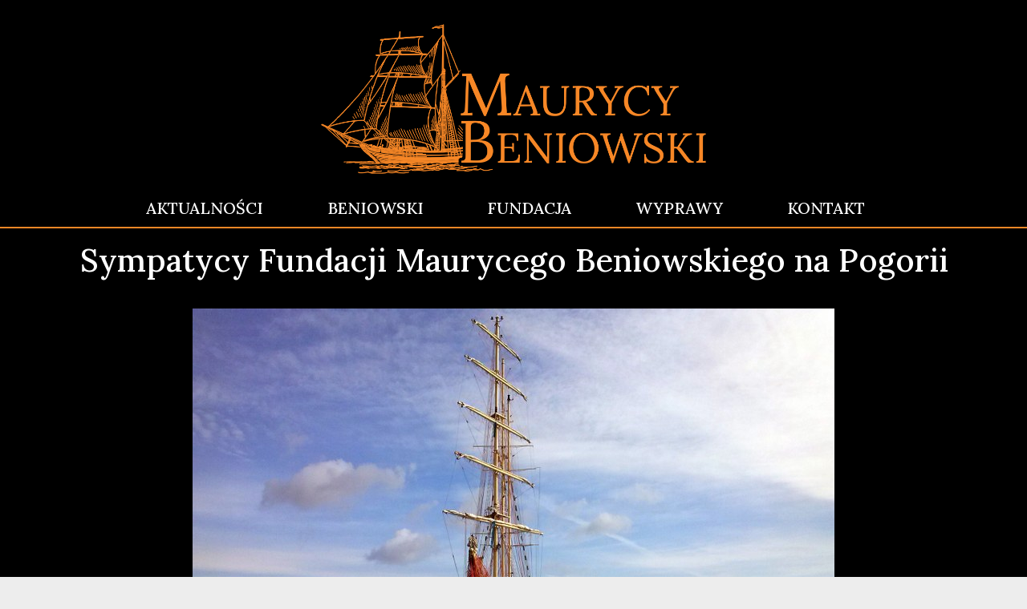

--- FILE ---
content_type: text/html; charset=UTF-8
request_url: https://benyowsky.com/2014/07/04/sympatycy-fundacji-maurycego-beniowskiego-na-pogorii/
body_size: 15902
content:
<!doctype html>
<html lang="pl-PL">
<head>
	<meta charset="UTF-8">
		<meta name="viewport" content="width=device-width, initial-scale=1">
	<link rel="profile" href="https://gmpg.org/xfn/11">
	<title>Sympatycy Fundacji Maurycego Beniowskiego na Pogorii &#8211; Fundacja Maurycego Beniowskiego</title>
<meta name='robots' content='max-image-preview:large' />
<link rel='dns-prefetch' href='//www.googletagmanager.com' />
<link rel="alternate" type="application/rss+xml" title="Fundacja Maurycego Beniowskiego &raquo; Kanał z wpisami" href="https://benyowsky.com/feed/" />
<link rel="alternate" type="application/rss+xml" title="Fundacja Maurycego Beniowskiego &raquo; Kanał z komentarzami" href="https://benyowsky.com/comments/feed/" />
<link rel="alternate" type="application/rss+xml" title="Fundacja Maurycego Beniowskiego &raquo; Sympatycy Fundacji Maurycego Beniowskiego na Pogorii Kanał z komentarzami" href="https://benyowsky.com/2014/07/04/sympatycy-fundacji-maurycego-beniowskiego-na-pogorii/feed/" />
<link rel="alternate" title="oEmbed (JSON)" type="application/json+oembed" href="https://benyowsky.com/wp-json/oembed/1.0/embed?url=https%3A%2F%2Fbenyowsky.com%2F2014%2F07%2F04%2Fsympatycy-fundacji-maurycego-beniowskiego-na-pogorii%2F" />
<link rel="alternate" title="oEmbed (XML)" type="text/xml+oembed" href="https://benyowsky.com/wp-json/oembed/1.0/embed?url=https%3A%2F%2Fbenyowsky.com%2F2014%2F07%2F04%2Fsympatycy-fundacji-maurycego-beniowskiego-na-pogorii%2F&#038;format=xml" />
<style id='wp-img-auto-sizes-contain-inline-css'>
img:is([sizes=auto i],[sizes^="auto," i]){contain-intrinsic-size:3000px 1500px}
/*# sourceURL=wp-img-auto-sizes-contain-inline-css */
</style>
<style id='wp-emoji-styles-inline-css'>

	img.wp-smiley, img.emoji {
		display: inline !important;
		border: none !important;
		box-shadow: none !important;
		height: 1em !important;
		width: 1em !important;
		margin: 0 0.07em !important;
		vertical-align: -0.1em !important;
		background: none !important;
		padding: 0 !important;
	}
/*# sourceURL=wp-emoji-styles-inline-css */
</style>
<link rel='stylesheet' id='wp-block-library-css' href='https://benyowsky.com/wp-includes/css/dist/block-library/style.min.css?ver=6.9' media='all' />
<style id='wp-block-gallery-inline-css'>
.blocks-gallery-grid:not(.has-nested-images),.wp-block-gallery:not(.has-nested-images){display:flex;flex-wrap:wrap;list-style-type:none;margin:0;padding:0}.blocks-gallery-grid:not(.has-nested-images) .blocks-gallery-image,.blocks-gallery-grid:not(.has-nested-images) .blocks-gallery-item,.wp-block-gallery:not(.has-nested-images) .blocks-gallery-image,.wp-block-gallery:not(.has-nested-images) .blocks-gallery-item{display:flex;flex-direction:column;flex-grow:1;justify-content:center;margin:0 1em 1em 0;position:relative;width:calc(50% - 1em)}.blocks-gallery-grid:not(.has-nested-images) .blocks-gallery-image:nth-of-type(2n),.blocks-gallery-grid:not(.has-nested-images) .blocks-gallery-item:nth-of-type(2n),.wp-block-gallery:not(.has-nested-images) .blocks-gallery-image:nth-of-type(2n),.wp-block-gallery:not(.has-nested-images) .blocks-gallery-item:nth-of-type(2n){margin-right:0}.blocks-gallery-grid:not(.has-nested-images) .blocks-gallery-image figure,.blocks-gallery-grid:not(.has-nested-images) .blocks-gallery-item figure,.wp-block-gallery:not(.has-nested-images) .blocks-gallery-image figure,.wp-block-gallery:not(.has-nested-images) .blocks-gallery-item figure{align-items:flex-end;display:flex;height:100%;justify-content:flex-start;margin:0}.blocks-gallery-grid:not(.has-nested-images) .blocks-gallery-image img,.blocks-gallery-grid:not(.has-nested-images) .blocks-gallery-item img,.wp-block-gallery:not(.has-nested-images) .blocks-gallery-image img,.wp-block-gallery:not(.has-nested-images) .blocks-gallery-item img{display:block;height:auto;max-width:100%;width:auto}.blocks-gallery-grid:not(.has-nested-images) .blocks-gallery-image figcaption,.blocks-gallery-grid:not(.has-nested-images) .blocks-gallery-item figcaption,.wp-block-gallery:not(.has-nested-images) .blocks-gallery-image figcaption,.wp-block-gallery:not(.has-nested-images) .blocks-gallery-item figcaption{background:linear-gradient(0deg,#000000b3,#0000004d 70%,#0000);bottom:0;box-sizing:border-box;color:#fff;font-size:.8em;margin:0;max-height:100%;overflow:auto;padding:3em .77em .7em;position:absolute;text-align:center;width:100%;z-index:2}.blocks-gallery-grid:not(.has-nested-images) .blocks-gallery-image figcaption img,.blocks-gallery-grid:not(.has-nested-images) .blocks-gallery-item figcaption img,.wp-block-gallery:not(.has-nested-images) .blocks-gallery-image figcaption img,.wp-block-gallery:not(.has-nested-images) .blocks-gallery-item figcaption img{display:inline}.blocks-gallery-grid:not(.has-nested-images) figcaption,.wp-block-gallery:not(.has-nested-images) figcaption{flex-grow:1}.blocks-gallery-grid:not(.has-nested-images).is-cropped .blocks-gallery-image a,.blocks-gallery-grid:not(.has-nested-images).is-cropped .blocks-gallery-image img,.blocks-gallery-grid:not(.has-nested-images).is-cropped .blocks-gallery-item a,.blocks-gallery-grid:not(.has-nested-images).is-cropped .blocks-gallery-item img,.wp-block-gallery:not(.has-nested-images).is-cropped .blocks-gallery-image a,.wp-block-gallery:not(.has-nested-images).is-cropped .blocks-gallery-image img,.wp-block-gallery:not(.has-nested-images).is-cropped .blocks-gallery-item a,.wp-block-gallery:not(.has-nested-images).is-cropped .blocks-gallery-item img{flex:1;height:100%;object-fit:cover;width:100%}.blocks-gallery-grid:not(.has-nested-images).columns-1 .blocks-gallery-image,.blocks-gallery-grid:not(.has-nested-images).columns-1 .blocks-gallery-item,.wp-block-gallery:not(.has-nested-images).columns-1 .blocks-gallery-image,.wp-block-gallery:not(.has-nested-images).columns-1 .blocks-gallery-item{margin-right:0;width:100%}@media (min-width:600px){.blocks-gallery-grid:not(.has-nested-images).columns-3 .blocks-gallery-image,.blocks-gallery-grid:not(.has-nested-images).columns-3 .blocks-gallery-item,.wp-block-gallery:not(.has-nested-images).columns-3 .blocks-gallery-image,.wp-block-gallery:not(.has-nested-images).columns-3 .blocks-gallery-item{margin-right:1em;width:calc(33.33333% - .66667em)}.blocks-gallery-grid:not(.has-nested-images).columns-4 .blocks-gallery-image,.blocks-gallery-grid:not(.has-nested-images).columns-4 .blocks-gallery-item,.wp-block-gallery:not(.has-nested-images).columns-4 .blocks-gallery-image,.wp-block-gallery:not(.has-nested-images).columns-4 .blocks-gallery-item{margin-right:1em;width:calc(25% - .75em)}.blocks-gallery-grid:not(.has-nested-images).columns-5 .blocks-gallery-image,.blocks-gallery-grid:not(.has-nested-images).columns-5 .blocks-gallery-item,.wp-block-gallery:not(.has-nested-images).columns-5 .blocks-gallery-image,.wp-block-gallery:not(.has-nested-images).columns-5 .blocks-gallery-item{margin-right:1em;width:calc(20% - .8em)}.blocks-gallery-grid:not(.has-nested-images).columns-6 .blocks-gallery-image,.blocks-gallery-grid:not(.has-nested-images).columns-6 .blocks-gallery-item,.wp-block-gallery:not(.has-nested-images).columns-6 .blocks-gallery-image,.wp-block-gallery:not(.has-nested-images).columns-6 .blocks-gallery-item{margin-right:1em;width:calc(16.66667% - .83333em)}.blocks-gallery-grid:not(.has-nested-images).columns-7 .blocks-gallery-image,.blocks-gallery-grid:not(.has-nested-images).columns-7 .blocks-gallery-item,.wp-block-gallery:not(.has-nested-images).columns-7 .blocks-gallery-image,.wp-block-gallery:not(.has-nested-images).columns-7 .blocks-gallery-item{margin-right:1em;width:calc(14.28571% - .85714em)}.blocks-gallery-grid:not(.has-nested-images).columns-8 .blocks-gallery-image,.blocks-gallery-grid:not(.has-nested-images).columns-8 .blocks-gallery-item,.wp-block-gallery:not(.has-nested-images).columns-8 .blocks-gallery-image,.wp-block-gallery:not(.has-nested-images).columns-8 .blocks-gallery-item{margin-right:1em;width:calc(12.5% - .875em)}.blocks-gallery-grid:not(.has-nested-images).columns-1 .blocks-gallery-image:nth-of-type(1n),.blocks-gallery-grid:not(.has-nested-images).columns-1 .blocks-gallery-item:nth-of-type(1n),.blocks-gallery-grid:not(.has-nested-images).columns-2 .blocks-gallery-image:nth-of-type(2n),.blocks-gallery-grid:not(.has-nested-images).columns-2 .blocks-gallery-item:nth-of-type(2n),.blocks-gallery-grid:not(.has-nested-images).columns-3 .blocks-gallery-image:nth-of-type(3n),.blocks-gallery-grid:not(.has-nested-images).columns-3 .blocks-gallery-item:nth-of-type(3n),.blocks-gallery-grid:not(.has-nested-images).columns-4 .blocks-gallery-image:nth-of-type(4n),.blocks-gallery-grid:not(.has-nested-images).columns-4 .blocks-gallery-item:nth-of-type(4n),.blocks-gallery-grid:not(.has-nested-images).columns-5 .blocks-gallery-image:nth-of-type(5n),.blocks-gallery-grid:not(.has-nested-images).columns-5 .blocks-gallery-item:nth-of-type(5n),.blocks-gallery-grid:not(.has-nested-images).columns-6 .blocks-gallery-image:nth-of-type(6n),.blocks-gallery-grid:not(.has-nested-images).columns-6 .blocks-gallery-item:nth-of-type(6n),.blocks-gallery-grid:not(.has-nested-images).columns-7 .blocks-gallery-image:nth-of-type(7n),.blocks-gallery-grid:not(.has-nested-images).columns-7 .blocks-gallery-item:nth-of-type(7n),.blocks-gallery-grid:not(.has-nested-images).columns-8 .blocks-gallery-image:nth-of-type(8n),.blocks-gallery-grid:not(.has-nested-images).columns-8 .blocks-gallery-item:nth-of-type(8n),.wp-block-gallery:not(.has-nested-images).columns-1 .blocks-gallery-image:nth-of-type(1n),.wp-block-gallery:not(.has-nested-images).columns-1 .blocks-gallery-item:nth-of-type(1n),.wp-block-gallery:not(.has-nested-images).columns-2 .blocks-gallery-image:nth-of-type(2n),.wp-block-gallery:not(.has-nested-images).columns-2 .blocks-gallery-item:nth-of-type(2n),.wp-block-gallery:not(.has-nested-images).columns-3 .blocks-gallery-image:nth-of-type(3n),.wp-block-gallery:not(.has-nested-images).columns-3 .blocks-gallery-item:nth-of-type(3n),.wp-block-gallery:not(.has-nested-images).columns-4 .blocks-gallery-image:nth-of-type(4n),.wp-block-gallery:not(.has-nested-images).columns-4 .blocks-gallery-item:nth-of-type(4n),.wp-block-gallery:not(.has-nested-images).columns-5 .blocks-gallery-image:nth-of-type(5n),.wp-block-gallery:not(.has-nested-images).columns-5 .blocks-gallery-item:nth-of-type(5n),.wp-block-gallery:not(.has-nested-images).columns-6 .blocks-gallery-image:nth-of-type(6n),.wp-block-gallery:not(.has-nested-images).columns-6 .blocks-gallery-item:nth-of-type(6n),.wp-block-gallery:not(.has-nested-images).columns-7 .blocks-gallery-image:nth-of-type(7n),.wp-block-gallery:not(.has-nested-images).columns-7 .blocks-gallery-item:nth-of-type(7n),.wp-block-gallery:not(.has-nested-images).columns-8 .blocks-gallery-image:nth-of-type(8n),.wp-block-gallery:not(.has-nested-images).columns-8 .blocks-gallery-item:nth-of-type(8n){margin-right:0}}.blocks-gallery-grid:not(.has-nested-images) .blocks-gallery-image:last-child,.blocks-gallery-grid:not(.has-nested-images) .blocks-gallery-item:last-child,.wp-block-gallery:not(.has-nested-images) .blocks-gallery-image:last-child,.wp-block-gallery:not(.has-nested-images) .blocks-gallery-item:last-child{margin-right:0}.blocks-gallery-grid:not(.has-nested-images).alignleft,.blocks-gallery-grid:not(.has-nested-images).alignright,.wp-block-gallery:not(.has-nested-images).alignleft,.wp-block-gallery:not(.has-nested-images).alignright{max-width:420px;width:100%}.blocks-gallery-grid:not(.has-nested-images).aligncenter .blocks-gallery-item figure,.wp-block-gallery:not(.has-nested-images).aligncenter .blocks-gallery-item figure{justify-content:center}.wp-block-gallery:not(.is-cropped) .blocks-gallery-item{align-self:flex-start}figure.wp-block-gallery.has-nested-images{align-items:normal}.wp-block-gallery.has-nested-images figure.wp-block-image:not(#individual-image){margin:0;width:calc(50% - var(--wp--style--unstable-gallery-gap, 16px)/2)}.wp-block-gallery.has-nested-images figure.wp-block-image{box-sizing:border-box;display:flex;flex-direction:column;flex-grow:1;justify-content:center;max-width:100%;position:relative}.wp-block-gallery.has-nested-images figure.wp-block-image>a,.wp-block-gallery.has-nested-images figure.wp-block-image>div{flex-direction:column;flex-grow:1;margin:0}.wp-block-gallery.has-nested-images figure.wp-block-image img{display:block;height:auto;max-width:100%!important;width:auto}.wp-block-gallery.has-nested-images figure.wp-block-image figcaption,.wp-block-gallery.has-nested-images figure.wp-block-image:has(figcaption):before{bottom:0;left:0;max-height:100%;position:absolute;right:0}.wp-block-gallery.has-nested-images figure.wp-block-image:has(figcaption):before{backdrop-filter:blur(3px);content:"";height:100%;-webkit-mask-image:linear-gradient(0deg,#000 20%,#0000);mask-image:linear-gradient(0deg,#000 20%,#0000);max-height:40%;pointer-events:none}.wp-block-gallery.has-nested-images figure.wp-block-image figcaption{box-sizing:border-box;color:#fff;font-size:13px;margin:0;overflow:auto;padding:1em;text-align:center;text-shadow:0 0 1.5px #000}.wp-block-gallery.has-nested-images figure.wp-block-image figcaption::-webkit-scrollbar{height:12px;width:12px}.wp-block-gallery.has-nested-images figure.wp-block-image figcaption::-webkit-scrollbar-track{background-color:initial}.wp-block-gallery.has-nested-images figure.wp-block-image figcaption::-webkit-scrollbar-thumb{background-clip:padding-box;background-color:initial;border:3px solid #0000;border-radius:8px}.wp-block-gallery.has-nested-images figure.wp-block-image figcaption:focus-within::-webkit-scrollbar-thumb,.wp-block-gallery.has-nested-images figure.wp-block-image figcaption:focus::-webkit-scrollbar-thumb,.wp-block-gallery.has-nested-images figure.wp-block-image figcaption:hover::-webkit-scrollbar-thumb{background-color:#fffc}.wp-block-gallery.has-nested-images figure.wp-block-image figcaption{scrollbar-color:#0000 #0000;scrollbar-gutter:stable both-edges;scrollbar-width:thin}.wp-block-gallery.has-nested-images figure.wp-block-image figcaption:focus,.wp-block-gallery.has-nested-images figure.wp-block-image figcaption:focus-within,.wp-block-gallery.has-nested-images figure.wp-block-image figcaption:hover{scrollbar-color:#fffc #0000}.wp-block-gallery.has-nested-images figure.wp-block-image figcaption{will-change:transform}@media (hover:none){.wp-block-gallery.has-nested-images figure.wp-block-image figcaption{scrollbar-color:#fffc #0000}}.wp-block-gallery.has-nested-images figure.wp-block-image figcaption{background:linear-gradient(0deg,#0006,#0000)}.wp-block-gallery.has-nested-images figure.wp-block-image figcaption img{display:inline}.wp-block-gallery.has-nested-images figure.wp-block-image figcaption a{color:inherit}.wp-block-gallery.has-nested-images figure.wp-block-image.has-custom-border img{box-sizing:border-box}.wp-block-gallery.has-nested-images figure.wp-block-image.has-custom-border>a,.wp-block-gallery.has-nested-images figure.wp-block-image.has-custom-border>div,.wp-block-gallery.has-nested-images figure.wp-block-image.is-style-rounded>a,.wp-block-gallery.has-nested-images figure.wp-block-image.is-style-rounded>div{flex:1 1 auto}.wp-block-gallery.has-nested-images figure.wp-block-image.has-custom-border figcaption,.wp-block-gallery.has-nested-images figure.wp-block-image.is-style-rounded figcaption{background:none;color:inherit;flex:initial;margin:0;padding:10px 10px 9px;position:relative;text-shadow:none}.wp-block-gallery.has-nested-images figure.wp-block-image.has-custom-border:before,.wp-block-gallery.has-nested-images figure.wp-block-image.is-style-rounded:before{content:none}.wp-block-gallery.has-nested-images figcaption{flex-basis:100%;flex-grow:1;text-align:center}.wp-block-gallery.has-nested-images:not(.is-cropped) figure.wp-block-image:not(#individual-image){margin-bottom:auto;margin-top:0}.wp-block-gallery.has-nested-images.is-cropped figure.wp-block-image:not(#individual-image){align-self:inherit}.wp-block-gallery.has-nested-images.is-cropped figure.wp-block-image:not(#individual-image)>a,.wp-block-gallery.has-nested-images.is-cropped figure.wp-block-image:not(#individual-image)>div:not(.components-drop-zone){display:flex}.wp-block-gallery.has-nested-images.is-cropped figure.wp-block-image:not(#individual-image) a,.wp-block-gallery.has-nested-images.is-cropped figure.wp-block-image:not(#individual-image) img{flex:1 0 0%;height:100%;object-fit:cover;width:100%}.wp-block-gallery.has-nested-images.columns-1 figure.wp-block-image:not(#individual-image){width:100%}@media (min-width:600px){.wp-block-gallery.has-nested-images.columns-3 figure.wp-block-image:not(#individual-image){width:calc(33.33333% - var(--wp--style--unstable-gallery-gap, 16px)*.66667)}.wp-block-gallery.has-nested-images.columns-4 figure.wp-block-image:not(#individual-image){width:calc(25% - var(--wp--style--unstable-gallery-gap, 16px)*.75)}.wp-block-gallery.has-nested-images.columns-5 figure.wp-block-image:not(#individual-image){width:calc(20% - var(--wp--style--unstable-gallery-gap, 16px)*.8)}.wp-block-gallery.has-nested-images.columns-6 figure.wp-block-image:not(#individual-image){width:calc(16.66667% - var(--wp--style--unstable-gallery-gap, 16px)*.83333)}.wp-block-gallery.has-nested-images.columns-7 figure.wp-block-image:not(#individual-image){width:calc(14.28571% - var(--wp--style--unstable-gallery-gap, 16px)*.85714)}.wp-block-gallery.has-nested-images.columns-8 figure.wp-block-image:not(#individual-image){width:calc(12.5% - var(--wp--style--unstable-gallery-gap, 16px)*.875)}.wp-block-gallery.has-nested-images.columns-default figure.wp-block-image:not(#individual-image){width:calc(33.33% - var(--wp--style--unstable-gallery-gap, 16px)*.66667)}.wp-block-gallery.has-nested-images.columns-default figure.wp-block-image:not(#individual-image):first-child:nth-last-child(2),.wp-block-gallery.has-nested-images.columns-default figure.wp-block-image:not(#individual-image):first-child:nth-last-child(2)~figure.wp-block-image:not(#individual-image){width:calc(50% - var(--wp--style--unstable-gallery-gap, 16px)*.5)}.wp-block-gallery.has-nested-images.columns-default figure.wp-block-image:not(#individual-image):first-child:last-child{width:100%}}.wp-block-gallery.has-nested-images.alignleft,.wp-block-gallery.has-nested-images.alignright{max-width:420px;width:100%}.wp-block-gallery.has-nested-images.aligncenter{justify-content:center}
/*# sourceURL=https://benyowsky.com/wp-includes/blocks/gallery/style.min.css */
</style>
<style id='wp-block-image-inline-css'>
.wp-block-image>a,.wp-block-image>figure>a{display:inline-block}.wp-block-image img{box-sizing:border-box;height:auto;max-width:100%;vertical-align:bottom}@media not (prefers-reduced-motion){.wp-block-image img.hide{visibility:hidden}.wp-block-image img.show{animation:show-content-image .4s}}.wp-block-image[style*=border-radius] img,.wp-block-image[style*=border-radius]>a{border-radius:inherit}.wp-block-image.has-custom-border img{box-sizing:border-box}.wp-block-image.aligncenter{text-align:center}.wp-block-image.alignfull>a,.wp-block-image.alignwide>a{width:100%}.wp-block-image.alignfull img,.wp-block-image.alignwide img{height:auto;width:100%}.wp-block-image .aligncenter,.wp-block-image .alignleft,.wp-block-image .alignright,.wp-block-image.aligncenter,.wp-block-image.alignleft,.wp-block-image.alignright{display:table}.wp-block-image .aligncenter>figcaption,.wp-block-image .alignleft>figcaption,.wp-block-image .alignright>figcaption,.wp-block-image.aligncenter>figcaption,.wp-block-image.alignleft>figcaption,.wp-block-image.alignright>figcaption{caption-side:bottom;display:table-caption}.wp-block-image .alignleft{float:left;margin:.5em 1em .5em 0}.wp-block-image .alignright{float:right;margin:.5em 0 .5em 1em}.wp-block-image .aligncenter{margin-left:auto;margin-right:auto}.wp-block-image :where(figcaption){margin-bottom:1em;margin-top:.5em}.wp-block-image.is-style-circle-mask img{border-radius:9999px}@supports ((-webkit-mask-image:none) or (mask-image:none)) or (-webkit-mask-image:none){.wp-block-image.is-style-circle-mask img{border-radius:0;-webkit-mask-image:url('data:image/svg+xml;utf8,<svg viewBox="0 0 100 100" xmlns="http://www.w3.org/2000/svg"><circle cx="50" cy="50" r="50"/></svg>');mask-image:url('data:image/svg+xml;utf8,<svg viewBox="0 0 100 100" xmlns="http://www.w3.org/2000/svg"><circle cx="50" cy="50" r="50"/></svg>');mask-mode:alpha;-webkit-mask-position:center;mask-position:center;-webkit-mask-repeat:no-repeat;mask-repeat:no-repeat;-webkit-mask-size:contain;mask-size:contain}}:root :where(.wp-block-image.is-style-rounded img,.wp-block-image .is-style-rounded img){border-radius:9999px}.wp-block-image figure{margin:0}.wp-lightbox-container{display:flex;flex-direction:column;position:relative}.wp-lightbox-container img{cursor:zoom-in}.wp-lightbox-container img:hover+button{opacity:1}.wp-lightbox-container button{align-items:center;backdrop-filter:blur(16px) saturate(180%);background-color:#5a5a5a40;border:none;border-radius:4px;cursor:zoom-in;display:flex;height:20px;justify-content:center;opacity:0;padding:0;position:absolute;right:16px;text-align:center;top:16px;width:20px;z-index:100}@media not (prefers-reduced-motion){.wp-lightbox-container button{transition:opacity .2s ease}}.wp-lightbox-container button:focus-visible{outline:3px auto #5a5a5a40;outline:3px auto -webkit-focus-ring-color;outline-offset:3px}.wp-lightbox-container button:hover{cursor:pointer;opacity:1}.wp-lightbox-container button:focus{opacity:1}.wp-lightbox-container button:focus,.wp-lightbox-container button:hover,.wp-lightbox-container button:not(:hover):not(:active):not(.has-background){background-color:#5a5a5a40;border:none}.wp-lightbox-overlay{box-sizing:border-box;cursor:zoom-out;height:100vh;left:0;overflow:hidden;position:fixed;top:0;visibility:hidden;width:100%;z-index:100000}.wp-lightbox-overlay .close-button{align-items:center;cursor:pointer;display:flex;justify-content:center;min-height:40px;min-width:40px;padding:0;position:absolute;right:calc(env(safe-area-inset-right) + 16px);top:calc(env(safe-area-inset-top) + 16px);z-index:5000000}.wp-lightbox-overlay .close-button:focus,.wp-lightbox-overlay .close-button:hover,.wp-lightbox-overlay .close-button:not(:hover):not(:active):not(.has-background){background:none;border:none}.wp-lightbox-overlay .lightbox-image-container{height:var(--wp--lightbox-container-height);left:50%;overflow:hidden;position:absolute;top:50%;transform:translate(-50%,-50%);transform-origin:top left;width:var(--wp--lightbox-container-width);z-index:9999999999}.wp-lightbox-overlay .wp-block-image{align-items:center;box-sizing:border-box;display:flex;height:100%;justify-content:center;margin:0;position:relative;transform-origin:0 0;width:100%;z-index:3000000}.wp-lightbox-overlay .wp-block-image img{height:var(--wp--lightbox-image-height);min-height:var(--wp--lightbox-image-height);min-width:var(--wp--lightbox-image-width);width:var(--wp--lightbox-image-width)}.wp-lightbox-overlay .wp-block-image figcaption{display:none}.wp-lightbox-overlay button{background:none;border:none}.wp-lightbox-overlay .scrim{background-color:#fff;height:100%;opacity:.9;position:absolute;width:100%;z-index:2000000}.wp-lightbox-overlay.active{visibility:visible}@media not (prefers-reduced-motion){.wp-lightbox-overlay.active{animation:turn-on-visibility .25s both}.wp-lightbox-overlay.active img{animation:turn-on-visibility .35s both}.wp-lightbox-overlay.show-closing-animation:not(.active){animation:turn-off-visibility .35s both}.wp-lightbox-overlay.show-closing-animation:not(.active) img{animation:turn-off-visibility .25s both}.wp-lightbox-overlay.zoom.active{animation:none;opacity:1;visibility:visible}.wp-lightbox-overlay.zoom.active .lightbox-image-container{animation:lightbox-zoom-in .4s}.wp-lightbox-overlay.zoom.active .lightbox-image-container img{animation:none}.wp-lightbox-overlay.zoom.active .scrim{animation:turn-on-visibility .4s forwards}.wp-lightbox-overlay.zoom.show-closing-animation:not(.active){animation:none}.wp-lightbox-overlay.zoom.show-closing-animation:not(.active) .lightbox-image-container{animation:lightbox-zoom-out .4s}.wp-lightbox-overlay.zoom.show-closing-animation:not(.active) .lightbox-image-container img{animation:none}.wp-lightbox-overlay.zoom.show-closing-animation:not(.active) .scrim{animation:turn-off-visibility .4s forwards}}@keyframes show-content-image{0%{visibility:hidden}99%{visibility:hidden}to{visibility:visible}}@keyframes turn-on-visibility{0%{opacity:0}to{opacity:1}}@keyframes turn-off-visibility{0%{opacity:1;visibility:visible}99%{opacity:0;visibility:visible}to{opacity:0;visibility:hidden}}@keyframes lightbox-zoom-in{0%{transform:translate(calc((-100vw + var(--wp--lightbox-scrollbar-width))/2 + var(--wp--lightbox-initial-left-position)),calc(-50vh + var(--wp--lightbox-initial-top-position))) scale(var(--wp--lightbox-scale))}to{transform:translate(-50%,-50%) scale(1)}}@keyframes lightbox-zoom-out{0%{transform:translate(-50%,-50%) scale(1);visibility:visible}99%{visibility:visible}to{transform:translate(calc((-100vw + var(--wp--lightbox-scrollbar-width))/2 + var(--wp--lightbox-initial-left-position)),calc(-50vh + var(--wp--lightbox-initial-top-position))) scale(var(--wp--lightbox-scale));visibility:hidden}}
/*# sourceURL=https://benyowsky.com/wp-includes/blocks/image/style.min.css */
</style>
<style id='wp-block-paragraph-inline-css'>
.is-small-text{font-size:.875em}.is-regular-text{font-size:1em}.is-large-text{font-size:2.25em}.is-larger-text{font-size:3em}.has-drop-cap:not(:focus):first-letter{float:left;font-size:8.4em;font-style:normal;font-weight:100;line-height:.68;margin:.05em .1em 0 0;text-transform:uppercase}body.rtl .has-drop-cap:not(:focus):first-letter{float:none;margin-left:.1em}p.has-drop-cap.has-background{overflow:hidden}:root :where(p.has-background){padding:1.25em 2.375em}:where(p.has-text-color:not(.has-link-color)) a{color:inherit}p.has-text-align-left[style*="writing-mode:vertical-lr"],p.has-text-align-right[style*="writing-mode:vertical-rl"]{rotate:180deg}
/*# sourceURL=https://benyowsky.com/wp-includes/blocks/paragraph/style.min.css */
</style>
<style id='global-styles-inline-css'>
:root{--wp--preset--aspect-ratio--square: 1;--wp--preset--aspect-ratio--4-3: 4/3;--wp--preset--aspect-ratio--3-4: 3/4;--wp--preset--aspect-ratio--3-2: 3/2;--wp--preset--aspect-ratio--2-3: 2/3;--wp--preset--aspect-ratio--16-9: 16/9;--wp--preset--aspect-ratio--9-16: 9/16;--wp--preset--color--black: #000000;--wp--preset--color--cyan-bluish-gray: #abb8c3;--wp--preset--color--white: #ffffff;--wp--preset--color--pale-pink: #f78da7;--wp--preset--color--vivid-red: #cf2e2e;--wp--preset--color--luminous-vivid-orange: #ff6900;--wp--preset--color--luminous-vivid-amber: #fcb900;--wp--preset--color--light-green-cyan: #7bdcb5;--wp--preset--color--vivid-green-cyan: #00d084;--wp--preset--color--pale-cyan-blue: #8ed1fc;--wp--preset--color--vivid-cyan-blue: #0693e3;--wp--preset--color--vivid-purple: #9b51e0;--wp--preset--gradient--vivid-cyan-blue-to-vivid-purple: linear-gradient(135deg,rgb(6,147,227) 0%,rgb(155,81,224) 100%);--wp--preset--gradient--light-green-cyan-to-vivid-green-cyan: linear-gradient(135deg,rgb(122,220,180) 0%,rgb(0,208,130) 100%);--wp--preset--gradient--luminous-vivid-amber-to-luminous-vivid-orange: linear-gradient(135deg,rgb(252,185,0) 0%,rgb(255,105,0) 100%);--wp--preset--gradient--luminous-vivid-orange-to-vivid-red: linear-gradient(135deg,rgb(255,105,0) 0%,rgb(207,46,46) 100%);--wp--preset--gradient--very-light-gray-to-cyan-bluish-gray: linear-gradient(135deg,rgb(238,238,238) 0%,rgb(169,184,195) 100%);--wp--preset--gradient--cool-to-warm-spectrum: linear-gradient(135deg,rgb(74,234,220) 0%,rgb(151,120,209) 20%,rgb(207,42,186) 40%,rgb(238,44,130) 60%,rgb(251,105,98) 80%,rgb(254,248,76) 100%);--wp--preset--gradient--blush-light-purple: linear-gradient(135deg,rgb(255,206,236) 0%,rgb(152,150,240) 100%);--wp--preset--gradient--blush-bordeaux: linear-gradient(135deg,rgb(254,205,165) 0%,rgb(254,45,45) 50%,rgb(107,0,62) 100%);--wp--preset--gradient--luminous-dusk: linear-gradient(135deg,rgb(255,203,112) 0%,rgb(199,81,192) 50%,rgb(65,88,208) 100%);--wp--preset--gradient--pale-ocean: linear-gradient(135deg,rgb(255,245,203) 0%,rgb(182,227,212) 50%,rgb(51,167,181) 100%);--wp--preset--gradient--electric-grass: linear-gradient(135deg,rgb(202,248,128) 0%,rgb(113,206,126) 100%);--wp--preset--gradient--midnight: linear-gradient(135deg,rgb(2,3,129) 0%,rgb(40,116,252) 100%);--wp--preset--font-size--small: 13px;--wp--preset--font-size--medium: 20px;--wp--preset--font-size--large: 36px;--wp--preset--font-size--x-large: 42px;--wp--preset--spacing--20: 0.44rem;--wp--preset--spacing--30: 0.67rem;--wp--preset--spacing--40: 1rem;--wp--preset--spacing--50: 1.5rem;--wp--preset--spacing--60: 2.25rem;--wp--preset--spacing--70: 3.38rem;--wp--preset--spacing--80: 5.06rem;--wp--preset--shadow--natural: 6px 6px 9px rgba(0, 0, 0, 0.2);--wp--preset--shadow--deep: 12px 12px 50px rgba(0, 0, 0, 0.4);--wp--preset--shadow--sharp: 6px 6px 0px rgba(0, 0, 0, 0.2);--wp--preset--shadow--outlined: 6px 6px 0px -3px rgb(255, 255, 255), 6px 6px rgb(0, 0, 0);--wp--preset--shadow--crisp: 6px 6px 0px rgb(0, 0, 0);}:where(.is-layout-flex){gap: 0.5em;}:where(.is-layout-grid){gap: 0.5em;}body .is-layout-flex{display: flex;}.is-layout-flex{flex-wrap: wrap;align-items: center;}.is-layout-flex > :is(*, div){margin: 0;}body .is-layout-grid{display: grid;}.is-layout-grid > :is(*, div){margin: 0;}:where(.wp-block-columns.is-layout-flex){gap: 2em;}:where(.wp-block-columns.is-layout-grid){gap: 2em;}:where(.wp-block-post-template.is-layout-flex){gap: 1.25em;}:where(.wp-block-post-template.is-layout-grid){gap: 1.25em;}.has-black-color{color: var(--wp--preset--color--black) !important;}.has-cyan-bluish-gray-color{color: var(--wp--preset--color--cyan-bluish-gray) !important;}.has-white-color{color: var(--wp--preset--color--white) !important;}.has-pale-pink-color{color: var(--wp--preset--color--pale-pink) !important;}.has-vivid-red-color{color: var(--wp--preset--color--vivid-red) !important;}.has-luminous-vivid-orange-color{color: var(--wp--preset--color--luminous-vivid-orange) !important;}.has-luminous-vivid-amber-color{color: var(--wp--preset--color--luminous-vivid-amber) !important;}.has-light-green-cyan-color{color: var(--wp--preset--color--light-green-cyan) !important;}.has-vivid-green-cyan-color{color: var(--wp--preset--color--vivid-green-cyan) !important;}.has-pale-cyan-blue-color{color: var(--wp--preset--color--pale-cyan-blue) !important;}.has-vivid-cyan-blue-color{color: var(--wp--preset--color--vivid-cyan-blue) !important;}.has-vivid-purple-color{color: var(--wp--preset--color--vivid-purple) !important;}.has-black-background-color{background-color: var(--wp--preset--color--black) !important;}.has-cyan-bluish-gray-background-color{background-color: var(--wp--preset--color--cyan-bluish-gray) !important;}.has-white-background-color{background-color: var(--wp--preset--color--white) !important;}.has-pale-pink-background-color{background-color: var(--wp--preset--color--pale-pink) !important;}.has-vivid-red-background-color{background-color: var(--wp--preset--color--vivid-red) !important;}.has-luminous-vivid-orange-background-color{background-color: var(--wp--preset--color--luminous-vivid-orange) !important;}.has-luminous-vivid-amber-background-color{background-color: var(--wp--preset--color--luminous-vivid-amber) !important;}.has-light-green-cyan-background-color{background-color: var(--wp--preset--color--light-green-cyan) !important;}.has-vivid-green-cyan-background-color{background-color: var(--wp--preset--color--vivid-green-cyan) !important;}.has-pale-cyan-blue-background-color{background-color: var(--wp--preset--color--pale-cyan-blue) !important;}.has-vivid-cyan-blue-background-color{background-color: var(--wp--preset--color--vivid-cyan-blue) !important;}.has-vivid-purple-background-color{background-color: var(--wp--preset--color--vivid-purple) !important;}.has-black-border-color{border-color: var(--wp--preset--color--black) !important;}.has-cyan-bluish-gray-border-color{border-color: var(--wp--preset--color--cyan-bluish-gray) !important;}.has-white-border-color{border-color: var(--wp--preset--color--white) !important;}.has-pale-pink-border-color{border-color: var(--wp--preset--color--pale-pink) !important;}.has-vivid-red-border-color{border-color: var(--wp--preset--color--vivid-red) !important;}.has-luminous-vivid-orange-border-color{border-color: var(--wp--preset--color--luminous-vivid-orange) !important;}.has-luminous-vivid-amber-border-color{border-color: var(--wp--preset--color--luminous-vivid-amber) !important;}.has-light-green-cyan-border-color{border-color: var(--wp--preset--color--light-green-cyan) !important;}.has-vivid-green-cyan-border-color{border-color: var(--wp--preset--color--vivid-green-cyan) !important;}.has-pale-cyan-blue-border-color{border-color: var(--wp--preset--color--pale-cyan-blue) !important;}.has-vivid-cyan-blue-border-color{border-color: var(--wp--preset--color--vivid-cyan-blue) !important;}.has-vivid-purple-border-color{border-color: var(--wp--preset--color--vivid-purple) !important;}.has-vivid-cyan-blue-to-vivid-purple-gradient-background{background: var(--wp--preset--gradient--vivid-cyan-blue-to-vivid-purple) !important;}.has-light-green-cyan-to-vivid-green-cyan-gradient-background{background: var(--wp--preset--gradient--light-green-cyan-to-vivid-green-cyan) !important;}.has-luminous-vivid-amber-to-luminous-vivid-orange-gradient-background{background: var(--wp--preset--gradient--luminous-vivid-amber-to-luminous-vivid-orange) !important;}.has-luminous-vivid-orange-to-vivid-red-gradient-background{background: var(--wp--preset--gradient--luminous-vivid-orange-to-vivid-red) !important;}.has-very-light-gray-to-cyan-bluish-gray-gradient-background{background: var(--wp--preset--gradient--very-light-gray-to-cyan-bluish-gray) !important;}.has-cool-to-warm-spectrum-gradient-background{background: var(--wp--preset--gradient--cool-to-warm-spectrum) !important;}.has-blush-light-purple-gradient-background{background: var(--wp--preset--gradient--blush-light-purple) !important;}.has-blush-bordeaux-gradient-background{background: var(--wp--preset--gradient--blush-bordeaux) !important;}.has-luminous-dusk-gradient-background{background: var(--wp--preset--gradient--luminous-dusk) !important;}.has-pale-ocean-gradient-background{background: var(--wp--preset--gradient--pale-ocean) !important;}.has-electric-grass-gradient-background{background: var(--wp--preset--gradient--electric-grass) !important;}.has-midnight-gradient-background{background: var(--wp--preset--gradient--midnight) !important;}.has-small-font-size{font-size: var(--wp--preset--font-size--small) !important;}.has-medium-font-size{font-size: var(--wp--preset--font-size--medium) !important;}.has-large-font-size{font-size: var(--wp--preset--font-size--large) !important;}.has-x-large-font-size{font-size: var(--wp--preset--font-size--x-large) !important;}
/*# sourceURL=global-styles-inline-css */
</style>
<style id='core-block-supports-inline-css'>
.wp-block-gallery.wp-block-gallery-1{--wp--style--unstable-gallery-gap:var( --wp--style--gallery-gap-default, var( --gallery-block--gutter-size, var( --wp--style--block-gap, 0.5em ) ) );gap:var( --wp--style--gallery-gap-default, var( --gallery-block--gutter-size, var( --wp--style--block-gap, 0.5em ) ) );}
/*# sourceURL=core-block-supports-inline-css */
</style>

<style id='classic-theme-styles-inline-css'>
/*! This file is auto-generated */
.wp-block-button__link{color:#fff;background-color:#32373c;border-radius:9999px;box-shadow:none;text-decoration:none;padding:calc(.667em + 2px) calc(1.333em + 2px);font-size:1.125em}.wp-block-file__button{background:#32373c;color:#fff;text-decoration:none}
/*# sourceURL=/wp-includes/css/classic-themes.min.css */
</style>
<link rel='stylesheet' id='responsive-lightbox-swipebox-css' href='https://benyowsky.com/wp-content/plugins/responsive-lightbox/assets/swipebox/swipebox.min.css?ver=2.4.8' media='all' />
<link rel='stylesheet' id='hello-elementor-css' href='https://benyowsky.com/wp-content/themes/hello-elementor/style.min.css?ver=2.6.1' media='all' />
<link rel='stylesheet' id='hello-elementor-theme-style-css' href='https://benyowsky.com/wp-content/themes/hello-elementor/theme.min.css?ver=2.6.1' media='all' />
<link rel='stylesheet' id='elementor-frontend-css' href='https://benyowsky.com/wp-content/plugins/elementor/assets/css/frontend-lite.min.css?ver=3.6.4' media='all' />
<link rel='stylesheet' id='elementor-post-70-css' href='https://benyowsky.com/wp-content/uploads/elementor/css/post-70.css?ver=1736259173' media='all' />
<link rel='stylesheet' id='elementor-icons-css' href='https://benyowsky.com/wp-content/plugins/elementor/assets/lib/eicons/css/elementor-icons.min.css?ver=5.15.0' media='all' />
<link rel='stylesheet' id='elementor-pro-css' href='https://benyowsky.com/wp-content/plugins/elementor-pro/assets/css/frontend-lite.min.css?ver=3.4.1' media='all' />
<link rel='stylesheet' id='elementor-post-763-css' href='https://benyowsky.com/wp-content/uploads/elementor/css/post-763.css?ver=1736259173' media='all' />
<link rel='stylesheet' id='elementor-post-976-css' href='https://benyowsky.com/wp-content/uploads/elementor/css/post-976.css?ver=1736259173' media='all' />
<link rel='stylesheet' id='elementor-post-1001-css' href='https://benyowsky.com/wp-content/uploads/elementor/css/post-1001.css?ver=1736259302' media='all' />
<link rel='stylesheet' id='google-fonts-1-css' href='https://fonts.googleapis.com/css?family=Lora%3A100%2C100italic%2C200%2C200italic%2C300%2C300italic%2C400%2C400italic%2C500%2C500italic%2C600%2C600italic%2C700%2C700italic%2C800%2C800italic%2C900%2C900italic&#038;display=auto&#038;subset=latin-ext&#038;ver=6.9' media='all' />
<link rel='stylesheet' id='elementor-icons-shared-0-css' href='https://benyowsky.com/wp-content/plugins/elementor/assets/lib/font-awesome/css/fontawesome.min.css?ver=5.15.3' media='all' />
<link rel='stylesheet' id='elementor-icons-fa-solid-css' href='https://benyowsky.com/wp-content/plugins/elementor/assets/lib/font-awesome/css/solid.min.css?ver=5.15.3' media='all' />
<script src="https://benyowsky.com/wp-includes/js/jquery/jquery.min.js?ver=3.7.1" id="jquery-core-js"></script>
<script src="https://benyowsky.com/wp-includes/js/jquery/jquery-migrate.min.js?ver=3.4.1" id="jquery-migrate-js"></script>
<script src="https://benyowsky.com/wp-content/plugins/responsive-lightbox/assets/swipebox/jquery.swipebox.min.js?ver=2.4.8" id="responsive-lightbox-swipebox-js"></script>
<script src="https://benyowsky.com/wp-includes/js/underscore.min.js?ver=1.13.7" id="underscore-js"></script>
<script src="https://benyowsky.com/wp-content/plugins/responsive-lightbox/assets/infinitescroll/infinite-scroll.pkgd.min.js?ver=6.9" id="responsive-lightbox-infinite-scroll-js"></script>
<script id="responsive-lightbox-js-before">
var rlArgs = {"script":"swipebox","selector":"lightbox","customEvents":"ajaxComplete","activeGalleries":false,"animation":true,"hideCloseButtonOnMobile":false,"removeBarsOnMobile":false,"hideBars":false,"hideBarsDelay":5000,"videoMaxWidth":1080,"useSVG":true,"loopAtEnd":false,"woocommerce_gallery":false,"ajaxurl":"https:\/\/benyowsky.com\/wp-admin\/admin-ajax.php","nonce":"abecd963ad","preview":false,"postId":3966,"scriptExtension":false};

//# sourceURL=responsive-lightbox-js-before
</script>
<script src="https://benyowsky.com/wp-content/plugins/responsive-lightbox/js/front.js?ver=2.4.8" id="responsive-lightbox-js"></script>

<!-- Google tag (gtag.js) snippet added by Site Kit -->

<!-- Google Analytics snippet added by Site Kit -->
<script src="https://www.googletagmanager.com/gtag/js?id=G-LGG0LHW8WK" id="google_gtagjs-js" async></script>
<script id="google_gtagjs-js-after">
window.dataLayer = window.dataLayer || [];function gtag(){dataLayer.push(arguments);}
gtag("set","linker",{"domains":["benyowsky.com"]});
gtag("js", new Date());
gtag("set", "developer_id.dZTNiMT", true);
gtag("config", "G-LGG0LHW8WK");
//# sourceURL=google_gtagjs-js-after
</script>

<!-- End Google tag (gtag.js) snippet added by Site Kit -->
<link rel="https://api.w.org/" href="https://benyowsky.com/wp-json/" /><link rel="alternate" title="JSON" type="application/json" href="https://benyowsky.com/wp-json/wp/v2/posts/3966" /><link rel="EditURI" type="application/rsd+xml" title="RSD" href="https://benyowsky.com/xmlrpc.php?rsd" />
<meta name="generator" content="WordPress 6.9" />
<link rel="canonical" href="https://benyowsky.com/2014/07/04/sympatycy-fundacji-maurycego-beniowskiego-na-pogorii/" />
<link rel='shortlink' href='https://benyowsky.com/?p=3966' />
<meta name="generator" content="Site Kit by Google 1.144.0" />		<style id="wp-custom-css">
			#comments {
	font-family: "Lora"!important;
}

.comment-form-email, .comment-form-url {
	display: none;
}		</style>
		<link rel='stylesheet' id='elementor-icons-fa-regular-css' href='https://benyowsky.com/wp-content/plugins/elementor/assets/lib/font-awesome/css/regular.min.css?ver=5.15.3' media='all' />
</head>
<body data-rsssl=1 class="wp-singular post-template-default single single-post postid-3966 single-format-standard wp-custom-logo wp-theme-hello-elementor elementor-default elementor-kit-70 elementor-page-1001">


<a class="skip-link screen-reader-text" href="#content">
	Skip to content</a>

		<div data-elementor-type="header" data-elementor-id="763" class="elementor elementor-763 elementor-location-header">
		<div class="elementor-section-wrap">
					<section class="elementor-section elementor-top-section elementor-element elementor-element-a5a7e2e elementor-section-full_width elementor-section-height-min-height elementor-hidden-desktop elementor-section-height-default elementor-section-items-middle" data-id="a5a7e2e" data-element_type="section" data-settings="{&quot;background_background&quot;:&quot;classic&quot;,&quot;sticky&quot;:&quot;top&quot;,&quot;sticky_on&quot;:[&quot;tablet&quot;,&quot;mobile&quot;],&quot;sticky_offset&quot;:0,&quot;sticky_effects_offset&quot;:0}">
						<div class="elementor-container elementor-column-gap-no">
					<div class="elementor-column elementor-col-100 elementor-top-column elementor-element elementor-element-d694eaf" data-id="d694eaf" data-element_type="column">
			<div class="elementor-widget-wrap elementor-element-populated">
								<div class="elementor-element elementor-element-092c36f elementor-nav-menu__align-center elementor-widget-mobile__width-inherit e-transform elementor-nav-menu--dropdown-tablet elementor-nav-menu__text-align-aside elementor-nav-menu--toggle elementor-nav-menu--burger elementor-widget elementor-widget-nav-menu" data-id="092c36f" data-element_type="widget" data-settings="{&quot;_transform_translateX_effect_mobile&quot;:{&quot;unit&quot;:&quot;px&quot;,&quot;size&quot;:0,&quot;sizes&quot;:[]},&quot;layout&quot;:&quot;horizontal&quot;,&quot;submenu_icon&quot;:{&quot;value&quot;:&quot;&lt;i class=\&quot;fas fa-caret-down\&quot;&gt;&lt;\/i&gt;&quot;,&quot;library&quot;:&quot;fa-solid&quot;},&quot;toggle&quot;:&quot;burger&quot;,&quot;_transform_translateX_effect&quot;:{&quot;unit&quot;:&quot;px&quot;,&quot;size&quot;:&quot;&quot;,&quot;sizes&quot;:[]},&quot;_transform_translateX_effect_tablet&quot;:{&quot;unit&quot;:&quot;px&quot;,&quot;size&quot;:&quot;&quot;,&quot;sizes&quot;:[]},&quot;_transform_translateY_effect&quot;:{&quot;unit&quot;:&quot;px&quot;,&quot;size&quot;:&quot;&quot;,&quot;sizes&quot;:[]},&quot;_transform_translateY_effect_tablet&quot;:{&quot;unit&quot;:&quot;px&quot;,&quot;size&quot;:&quot;&quot;,&quot;sizes&quot;:[]},&quot;_transform_translateY_effect_mobile&quot;:{&quot;unit&quot;:&quot;px&quot;,&quot;size&quot;:&quot;&quot;,&quot;sizes&quot;:[]}}" data-widget_type="nav-menu.default">
				<div class="elementor-widget-container">
			<link rel="stylesheet" href="https://benyowsky.com/wp-content/plugins/elementor-pro/assets/css/widget-nav-menu.min.css">			<nav migration_allowed="1" migrated="0" role="navigation" class="elementor-nav-menu--main elementor-nav-menu__container elementor-nav-menu--layout-horizontal e--pointer-none"><ul id="menu-1-092c36f" class="elementor-nav-menu"><li class="menu-item menu-item-type-post_type menu-item-object-page current_page_parent menu-item-25"><a href="https://benyowsky.com/blog/" class="elementor-item">AKTUALNOŚCI</a></li>
<li class="menu-item menu-item-type-post_type menu-item-object-page menu-item-38"><a href="https://benyowsky.com/o-beniowskim/" class="elementor-item">BENIOWSKI</a></li>
<li class="menu-item menu-item-type-post_type menu-item-object-page menu-item-94"><a href="https://benyowsky.com/geneza/" class="elementor-item">FUNDACJA</a></li>
<li class="menu-item menu-item-type-post_type menu-item-object-page menu-item-204"><a href="https://benyowsky.com/wyprawy/" class="elementor-item">WYPRAWY</a></li>
<li class="menu-item menu-item-type-post_type menu-item-object-page menu-item-26"><a href="https://benyowsky.com/kontakt/" class="elementor-item">KONTAKT</a></li>
</ul></nav>
					<div class="elementor-menu-toggle" role="button" tabindex="0" aria-label="Menu Toggle" aria-expanded="false">
			<i aria-hidden="true" role="presentation" class="eicon-menu-bar"></i>			<span class="elementor-screen-only">Menu</span>
		</div>
			<nav class="elementor-nav-menu--dropdown elementor-nav-menu__container" role="navigation" aria-hidden="true"><ul id="menu-2-092c36f" class="elementor-nav-menu"><li class="menu-item menu-item-type-post_type menu-item-object-page current_page_parent menu-item-25"><a href="https://benyowsky.com/blog/" class="elementor-item" tabindex="-1">AKTUALNOŚCI</a></li>
<li class="menu-item menu-item-type-post_type menu-item-object-page menu-item-38"><a href="https://benyowsky.com/o-beniowskim/" class="elementor-item" tabindex="-1">BENIOWSKI</a></li>
<li class="menu-item menu-item-type-post_type menu-item-object-page menu-item-94"><a href="https://benyowsky.com/geneza/" class="elementor-item" tabindex="-1">FUNDACJA</a></li>
<li class="menu-item menu-item-type-post_type menu-item-object-page menu-item-204"><a href="https://benyowsky.com/wyprawy/" class="elementor-item" tabindex="-1">WYPRAWY</a></li>
<li class="menu-item menu-item-type-post_type menu-item-object-page menu-item-26"><a href="https://benyowsky.com/kontakt/" class="elementor-item" tabindex="-1">KONTAKT</a></li>
</ul></nav>
				</div>
				</div>
					</div>
		</div>
							</div>
		</section>
				<header class="elementor-section elementor-top-section elementor-element elementor-element-1238f1bc elementor-section-content-middle elementor-section-height-min-height elementor-section-stretched elementor-section-boxed elementor-section-height-default elementor-section-items-middle" data-id="1238f1bc" data-element_type="section" data-settings="{&quot;background_background&quot;:&quot;classic&quot;,&quot;stretch_section&quot;:&quot;section-stretched&quot;}">
						<div class="elementor-container elementor-column-gap-default">
					<div class="elementor-column elementor-col-100 elementor-top-column elementor-element elementor-element-223c0a5" data-id="223c0a5" data-element_type="column">
			<div class="elementor-widget-wrap elementor-element-populated">
								<div class="elementor-element elementor-element-aec2902 elementor-widget elementor-widget-theme-site-logo elementor-widget-image" data-id="aec2902" data-element_type="widget" data-widget_type="theme-site-logo.default">
				<div class="elementor-widget-container">
																<a href="https://benyowsky.com">
							<img src="https://benyowsky.com/wp-content/uploads/2022/04/logo.png" title="logo" alt="logo" />								</a>
															</div>
				</div>
					</div>
		</div>
							</div>
		</header>
				<section class="elementor-section elementor-top-section elementor-element elementor-element-6464433 elementor-hidden-tablet elementor-hidden-mobile elementor-section-boxed elementor-section-height-default elementor-section-height-default" data-id="6464433" data-element_type="section" data-settings="{&quot;background_background&quot;:&quot;classic&quot;}">
						<div class="elementor-container elementor-column-gap-default">
					<div class="elementor-column elementor-col-100 elementor-top-column elementor-element elementor-element-20712e8" data-id="20712e8" data-element_type="column">
			<div class="elementor-widget-wrap elementor-element-populated">
								<div class="elementor-element elementor-element-cd27731 elementor-nav-menu__align-center elementor-nav-menu--dropdown-tablet elementor-nav-menu__text-align-aside elementor-nav-menu--toggle elementor-nav-menu--burger elementor-widget elementor-widget-nav-menu" data-id="cd27731" data-element_type="widget" data-settings="{&quot;layout&quot;:&quot;horizontal&quot;,&quot;submenu_icon&quot;:{&quot;value&quot;:&quot;&lt;i class=\&quot;fas fa-caret-down\&quot;&gt;&lt;\/i&gt;&quot;,&quot;library&quot;:&quot;fa-solid&quot;},&quot;toggle&quot;:&quot;burger&quot;}" data-widget_type="nav-menu.default">
				<div class="elementor-widget-container">
						<nav migration_allowed="1" migrated="0" role="navigation" class="elementor-nav-menu--main elementor-nav-menu__container elementor-nav-menu--layout-horizontal e--pointer-text e--animation-float"><ul id="menu-1-cd27731" class="elementor-nav-menu"><li class="menu-item menu-item-type-post_type menu-item-object-page current_page_parent menu-item-25"><a href="https://benyowsky.com/blog/" class="elementor-item">AKTUALNOŚCI</a></li>
<li class="menu-item menu-item-type-post_type menu-item-object-page menu-item-38"><a href="https://benyowsky.com/o-beniowskim/" class="elementor-item">BENIOWSKI</a></li>
<li class="menu-item menu-item-type-post_type menu-item-object-page menu-item-94"><a href="https://benyowsky.com/geneza/" class="elementor-item">FUNDACJA</a></li>
<li class="menu-item menu-item-type-post_type menu-item-object-page menu-item-204"><a href="https://benyowsky.com/wyprawy/" class="elementor-item">WYPRAWY</a></li>
<li class="menu-item menu-item-type-post_type menu-item-object-page menu-item-26"><a href="https://benyowsky.com/kontakt/" class="elementor-item">KONTAKT</a></li>
</ul></nav>
					<div class="elementor-menu-toggle" role="button" tabindex="0" aria-label="Menu Toggle" aria-expanded="false">
			<i aria-hidden="true" role="presentation" class="eicon-menu-bar"></i>			<span class="elementor-screen-only">Menu</span>
		</div>
			<nav class="elementor-nav-menu--dropdown elementor-nav-menu__container" role="navigation" aria-hidden="true"><ul id="menu-2-cd27731" class="elementor-nav-menu"><li class="menu-item menu-item-type-post_type menu-item-object-page current_page_parent menu-item-25"><a href="https://benyowsky.com/blog/" class="elementor-item" tabindex="-1">AKTUALNOŚCI</a></li>
<li class="menu-item menu-item-type-post_type menu-item-object-page menu-item-38"><a href="https://benyowsky.com/o-beniowskim/" class="elementor-item" tabindex="-1">BENIOWSKI</a></li>
<li class="menu-item menu-item-type-post_type menu-item-object-page menu-item-94"><a href="https://benyowsky.com/geneza/" class="elementor-item" tabindex="-1">FUNDACJA</a></li>
<li class="menu-item menu-item-type-post_type menu-item-object-page menu-item-204"><a href="https://benyowsky.com/wyprawy/" class="elementor-item" tabindex="-1">WYPRAWY</a></li>
<li class="menu-item menu-item-type-post_type menu-item-object-page menu-item-26"><a href="https://benyowsky.com/kontakt/" class="elementor-item" tabindex="-1">KONTAKT</a></li>
</ul></nav>
				</div>
				</div>
					</div>
		</div>
							</div>
		</section>
				</div>
		</div>
				<div data-elementor-type="single-post" data-elementor-id="1001" class="elementor elementor-1001 elementor-location-single post-3966 post type-post status-publish format-standard has-post-thumbnail hentry category-bez-kategorii">
		<div class="elementor-section-wrap">
					<section class="elementor-section elementor-top-section elementor-element elementor-element-ec954cb elementor-section-full_width elementor-section-height-default elementor-section-height-default" data-id="ec954cb" data-element_type="section" data-settings="{&quot;background_background&quot;:&quot;classic&quot;}">
						<div class="elementor-container elementor-column-gap-default">
					<div class="elementor-column elementor-col-100 elementor-top-column elementor-element elementor-element-3102948b" data-id="3102948b" data-element_type="column">
			<div class="elementor-widget-wrap elementor-element-populated">
								<div class="elementor-element elementor-element-572f09a1 elementor-invisible elementor-widget elementor-widget-text-editor" data-id="572f09a1" data-element_type="widget" data-settings="{&quot;_animation&quot;:&quot;slideInLeft&quot;}" data-widget_type="text-editor.default">
				<div class="elementor-widget-container">
			<style>/*! elementor - v3.6.4 - 13-04-2022 */
.elementor-widget-text-editor.elementor-drop-cap-view-stacked .elementor-drop-cap{background-color:#818a91;color:#fff}.elementor-widget-text-editor.elementor-drop-cap-view-framed .elementor-drop-cap{color:#818a91;border:3px solid;background-color:transparent}.elementor-widget-text-editor:not(.elementor-drop-cap-view-default) .elementor-drop-cap{margin-top:8px}.elementor-widget-text-editor:not(.elementor-drop-cap-view-default) .elementor-drop-cap-letter{width:1em;height:1em}.elementor-widget-text-editor .elementor-drop-cap{float:left;text-align:center;line-height:1;font-size:50px}.elementor-widget-text-editor .elementor-drop-cap-letter{display:inline-block}</style>				Sympatycy Fundacji Maurycego Beniowskiego na Pogorii						</div>
				</div>
					</div>
		</div>
							</div>
		</section>
				<section class="elementor-section elementor-top-section elementor-element elementor-element-48b4c3b8 elementor-section-boxed elementor-section-height-default elementor-section-height-default" data-id="48b4c3b8" data-element_type="section" data-settings="{&quot;background_background&quot;:&quot;classic&quot;}">
						<div class="elementor-container elementor-column-gap-default">
					<div class="elementor-column elementor-col-100 elementor-top-column elementor-element elementor-element-6bb608" data-id="6bb608" data-element_type="column">
			<div class="elementor-widget-wrap elementor-element-populated">
								<div class="elementor-element elementor-element-9d40eba elementor-invisible elementor-widget elementor-widget-theme-post-featured-image elementor-widget-image" data-id="9d40eba" data-element_type="widget" data-settings="{&quot;_animation&quot;:&quot;slideInRight&quot;}" data-widget_type="theme-post-featured-image.default">
				<div class="elementor-widget-container">
															<img width="800" height="600" src="https://benyowsky.com/wp-content/uploads/2022/07/5-10.jpg" class="attachment-full size-full" alt="" srcset="https://benyowsky.com/wp-content/uploads/2022/07/5-10.jpg 800w, https://benyowsky.com/wp-content/uploads/2022/07/5-10-300x225.jpg 300w, https://benyowsky.com/wp-content/uploads/2022/07/5-10-768x576.jpg 768w" sizes="(max-width: 800px) 100vw, 800px" />															</div>
				</div>
					</div>
		</div>
							</div>
		</section>
				<section class="elementor-section elementor-top-section elementor-element elementor-element-571a438c elementor-section-full_width elementor-section-height-default elementor-section-height-default" data-id="571a438c" data-element_type="section">
						<div class="elementor-container elementor-column-gap-default">
					<div class="elementor-column elementor-col-50 elementor-top-column elementor-element elementor-element-5be48ad0" data-id="5be48ad0" data-element_type="column">
			<div class="elementor-widget-wrap elementor-element-populated">
								<div class="elementor-element elementor-element-1717055a elementor-widget elementor-widget-heading" data-id="1717055a" data-element_type="widget" data-widget_type="heading.default">
				<div class="elementor-widget-container">
			<style>/*! elementor - v3.6.4 - 13-04-2022 */
.elementor-heading-title{padding:0;margin:0;line-height:1}.elementor-widget-heading .elementor-heading-title[class*=elementor-size-]>a{color:inherit;font-size:inherit;line-height:inherit}.elementor-widget-heading .elementor-heading-title.elementor-size-small{font-size:15px}.elementor-widget-heading .elementor-heading-title.elementor-size-medium{font-size:19px}.elementor-widget-heading .elementor-heading-title.elementor-size-large{font-size:29px}.elementor-widget-heading .elementor-heading-title.elementor-size-xl{font-size:39px}.elementor-widget-heading .elementor-heading-title.elementor-size-xxl{font-size:59px}</style><h2 class="elementor-heading-title elementor-size-default">opublikowano</h2>		</div>
				</div>
				<div class="elementor-element elementor-element-36b8665 elementor-align-right elementor-mobile-align-left elementor-widget elementor-widget-post-info" data-id="36b8665" data-element_type="widget" data-widget_type="post-info.default">
				<div class="elementor-widget-container">
			<link rel="stylesheet" href="https://benyowsky.com/wp-content/plugins/elementor/assets/css/widget-icon-list.min.css">		<ul class="elementor-inline-items elementor-icon-list-items elementor-post-info">
					<li class="elementor-icon-list-item elementor-repeater-item-c252f7b elementor-inline-item" itemprop="datePublished">
													<span class="elementor-icon-list-text elementor-post-info__item elementor-post-info__item--type-date">
										04.07.14					</span>
								</li>
				</ul>
				</div>
				</div>
					</div>
		</div>
				<div class="elementor-column elementor-col-50 elementor-top-column elementor-element elementor-element-71dfec96" data-id="71dfec96" data-element_type="column">
			<div class="elementor-widget-wrap elementor-element-populated">
								<div class="elementor-element elementor-element-7a11ae2a elementor-widget elementor-widget-theme-post-content" data-id="7a11ae2a" data-element_type="widget" data-widget_type="theme-post-content.default">
				<div class="elementor-widget-container">
			
<p>Otrzymaliśmy list i kilka fotek od pana Arka z rejsu Pogorii</p>



<p>&#8222;Witam. Pośród licznej załogi polskiego, reprezentacyjnego, szkoleniowego żaglowca STS Pogoria znalazł się sympatyk i przyjaciel Fundacji Maurycego Beniowskiego Arkadiusz Kaczor. Był on uczestnikiem rejsu szkoleniowego na trasie Setubal â Portugalia do Cherbourg we Francji. Trasa wyprawy liczyła około tysiąca mil morskich wybrzeżem Portugali, Hiszpanii, poprzez Zatokę Biskajską do Francji. Była ciekawym doświadczeniem ze względu na możliwość poznania życia na morzu i funkcjonowania zespołu załogi w rytmie wacht okrętowych. Wszystkim sympatykom Fundacji serdecznie polecam zaciągniecie się jako załogant na jeden z licznych rejsów organizowanych przez STS Pogoria. Pozdrawiam. Kaczor Arkadiusz&#8221;</p>



<p>Dziękujemy za pozdrowienia i obecność Maurycego na Pogorii. Ahoj</p>



<figure class="wp-block-gallery has-nested-images columns-default is-cropped wp-block-gallery-1 is-layout-flex wp-block-gallery-is-layout-flex">
<figure class="wp-block-image size-large"><img decoding="async" width="450" height="600" data-id="3967" src="https://benyowsky.com/wp-content/uploads/2022/07/1-11.jpg" alt="" class="wp-image-3967" srcset="https://benyowsky.com/wp-content/uploads/2022/07/1-11.jpg 450w, https://benyowsky.com/wp-content/uploads/2022/07/1-11-225x300.jpg 225w" sizes="(max-width: 450px) 100vw, 450px" /></figure>



<figure class="wp-block-image size-large"><img decoding="async" width="450" height="600" data-id="3968" src="https://benyowsky.com/wp-content/uploads/2022/07/2-11.jpg" alt="" class="wp-image-3968" srcset="https://benyowsky.com/wp-content/uploads/2022/07/2-11.jpg 450w, https://benyowsky.com/wp-content/uploads/2022/07/2-11-225x300.jpg 225w" sizes="(max-width: 450px) 100vw, 450px" /></figure>



<figure class="wp-block-image size-large"><img loading="lazy" decoding="async" width="800" height="600" data-id="3973" src="https://benyowsky.com/wp-content/uploads/2022/07/3-9.jpg" alt="" class="wp-image-3973" srcset="https://benyowsky.com/wp-content/uploads/2022/07/3-9.jpg 800w, https://benyowsky.com/wp-content/uploads/2022/07/3-9-300x225.jpg 300w, https://benyowsky.com/wp-content/uploads/2022/07/3-9-768x576.jpg 768w" sizes="auto, (max-width: 800px) 100vw, 800px" /></figure>



<figure class="wp-block-image size-large"><img loading="lazy" decoding="async" width="800" height="600" data-id="3971" src="https://benyowsky.com/wp-content/uploads/2022/07/4-10.jpg" alt="" class="wp-image-3971" srcset="https://benyowsky.com/wp-content/uploads/2022/07/4-10.jpg 800w, https://benyowsky.com/wp-content/uploads/2022/07/4-10-300x225.jpg 300w, https://benyowsky.com/wp-content/uploads/2022/07/4-10-768x576.jpg 768w" sizes="auto, (max-width: 800px) 100vw, 800px" /></figure>



<figure class="wp-block-image size-large"><img loading="lazy" decoding="async" width="800" height="600" data-id="3972" src="https://benyowsky.com/wp-content/uploads/2022/07/5-10.jpg" alt="" class="wp-image-3972" srcset="https://benyowsky.com/wp-content/uploads/2022/07/5-10.jpg 800w, https://benyowsky.com/wp-content/uploads/2022/07/5-10-300x225.jpg 300w, https://benyowsky.com/wp-content/uploads/2022/07/5-10-768x576.jpg 768w" sizes="auto, (max-width: 800px) 100vw, 800px" /></figure>



<figure class="wp-block-image size-large"><img loading="lazy" decoding="async" width="450" height="600" data-id="3970" src="https://benyowsky.com/wp-content/uploads/2022/07/6-10.jpg" alt="" class="wp-image-3970" srcset="https://benyowsky.com/wp-content/uploads/2022/07/6-10.jpg 450w, https://benyowsky.com/wp-content/uploads/2022/07/6-10-225x300.jpg 225w" sizes="auto, (max-width: 450px) 100vw, 450px" /></figure>



<figure class="wp-block-image size-large"><img loading="lazy" decoding="async" width="800" height="600" data-id="3969" src="https://benyowsky.com/wp-content/uploads/2022/07/7-7.jpg" alt="" class="wp-image-3969" srcset="https://benyowsky.com/wp-content/uploads/2022/07/7-7.jpg 800w, https://benyowsky.com/wp-content/uploads/2022/07/7-7-300x225.jpg 300w, https://benyowsky.com/wp-content/uploads/2022/07/7-7-768x576.jpg 768w" sizes="auto, (max-width: 800px) 100vw, 800px" /></figure>
</figure>
		</div>
				</div>
					</div>
		</div>
							</div>
		</section>
				<section class="elementor-section elementor-top-section elementor-element elementor-element-48f5150 elementor-section-boxed elementor-section-height-default elementor-section-height-default" data-id="48f5150" data-element_type="section">
						<div class="elementor-container elementor-column-gap-default">
					<div class="elementor-column elementor-col-100 elementor-top-column elementor-element elementor-element-b337c99" data-id="b337c99" data-element_type="column">
			<div class="elementor-widget-wrap elementor-element-populated">
								<div class="elementor-element elementor-element-1f4db5c elementor-align-right elementor-widget elementor-widget-button" data-id="1f4db5c" data-element_type="widget" data-widget_type="button.default">
				<div class="elementor-widget-container">
					<div class="elementor-button-wrapper">
			<a href="https://benyowsky.com/blog/" class="elementor-button-link elementor-button elementor-size-sm elementor-animation-grow" role="button">
						<span class="elementor-button-content-wrapper">
						<span class="elementor-button-text">Powrót do aktualności</span>
		</span>
					</a>
		</div>
				</div>
				</div>
					</div>
		</div>
							</div>
		</section>
				<section class="elementor-section elementor-top-section elementor-element elementor-element-72d30f1 elementor-section-boxed elementor-section-height-default elementor-section-height-default" data-id="72d30f1" data-element_type="section">
						<div class="elementor-container elementor-column-gap-default">
					<div class="elementor-column elementor-col-100 elementor-top-column elementor-element elementor-element-ee29985" data-id="ee29985" data-element_type="column">
			<div class="elementor-widget-wrap elementor-element-populated">
								<div class="elementor-element elementor-element-716767d elementor-widget elementor-widget-post-comments" data-id="716767d" data-element_type="widget" data-widget_type="post-comments.theme_comments">
				<div class="elementor-widget-container">
			<section id="comments" class="comments-area">

	

	<div id="respond" class="comment-respond">
		<h2 id="reply-title" class="comment-reply-title">Dodaj komentarz <small><a rel="nofollow" id="cancel-comment-reply-link" href="/2014/07/04/sympatycy-fundacji-maurycego-beniowskiego-na-pogorii/#respond" style="display:none;">Anuluj pisanie odpowiedzi</a></small></h2><form action="https://benyowsky.com/wp-comments-post.php" method="post" id="commentform" class="comment-form"><p class="comment-notes"><span id="email-notes">Twój adres e-mail nie zostanie opublikowany.</span> <span class="required-field-message">Wymagane pola są oznaczone <span class="required">*</span></span></p><p class="comment-form-comment"><label for="comment">Komentarz <span class="required">*</span></label> <textarea id="comment" name="comment" cols="45" rows="8" maxlength="65525" required></textarea></p><p class="comment-form-author"><label for="author">Nazwa</label> <input id="author" name="author" type="text" value="" size="30" maxlength="245" autocomplete="name" /></p>
<p class="comment-form-email"><label for="email">Adres e-mail</label> <input id="email" name="email" type="email" value="" size="30" maxlength="100" aria-describedby="email-notes" autocomplete="email" /></p>
<p class="comment-form-url"><label for="url">Witryna internetowa</label> <input id="url" name="url" type="url" value="" size="30" maxlength="200" autocomplete="url" /></p>
<p class="comment-form-cookies-consent"><input id="wp-comment-cookies-consent" name="wp-comment-cookies-consent" type="checkbox" value="yes" /> <label for="wp-comment-cookies-consent">Zapamiętaj moje dane w tej przeglądarce podczas pisania kolejnych komentarzy.</label></p>
<p class="form-submit"><input name="submit" type="submit" id="submit" class="submit" value="Komentarz wpisu" /> <input type='hidden' name='comment_post_ID' value='3966' id='comment_post_ID' />
<input type='hidden' name='comment_parent' id='comment_parent' value='0' />
</p><p style="display: none;"><input type="hidden" id="akismet_comment_nonce" name="akismet_comment_nonce" value="c48387f4bf" /></p><p style="display: none !important;" class="akismet-fields-container" data-prefix="ak_"><label>&#916;<textarea name="ak_hp_textarea" cols="45" rows="8" maxlength="100"></textarea></label><input type="hidden" id="ak_js_1" name="ak_js" value="70"/><script>document.getElementById( "ak_js_1" ).setAttribute( "value", ( new Date() ).getTime() );</script></p></form>	</div><!-- #respond -->
	
</section><!-- .comments-area -->
		</div>
				</div>
					</div>
		</div>
							</div>
		</section>
				</div>
		</div>
				<div data-elementor-type="footer" data-elementor-id="976" class="elementor elementor-976 elementor-location-footer">
		<div class="elementor-section-wrap">
					<footer class="elementor-section elementor-top-section elementor-element elementor-element-ec8bda7 elementor-section-content-middle elementor-section-full_width elementor-section-height-default elementor-section-height-default" data-id="ec8bda7" data-element_type="section" data-settings="{&quot;background_background&quot;:&quot;classic&quot;}">
						<div class="elementor-container elementor-column-gap-default">
					<div class="elementor-column elementor-col-100 elementor-top-column elementor-element elementor-element-e9287b4" data-id="e9287b4" data-element_type="column">
			<div class="elementor-widget-wrap elementor-element-populated">
								<div class="elementor-element elementor-element-b0dc2c5 elementor-widget elementor-widget-image" data-id="b0dc2c5" data-element_type="widget" data-widget_type="image.default">
				<div class="elementor-widget-container">
			<style>/*! elementor - v3.6.4 - 13-04-2022 */
.elementor-widget-image{text-align:center}.elementor-widget-image a{display:inline-block}.elementor-widget-image a img[src$=".svg"]{width:48px}.elementor-widget-image img{vertical-align:middle;display:inline-block}</style>												<img width="1920" height="208" src="https://benyowsky.com/wp-content/uploads/2022/04/stateczek.gif" class="attachment-full size-full" alt="" loading="lazy" />															</div>
				</div>
					</div>
		</div>
							</div>
		</footer>
				<footer class="elementor-section elementor-top-section elementor-element elementor-element-69b037b5 elementor-section-content-middle elementor-reverse-tablet elementor-reverse-mobile elementor-section-boxed elementor-section-height-default elementor-section-height-default" data-id="69b037b5" data-element_type="section" data-settings="{&quot;background_background&quot;:&quot;classic&quot;}">
						<div class="elementor-container elementor-column-gap-default">
					<div class="elementor-column elementor-col-33 elementor-top-column elementor-element elementor-element-d62ba4d" data-id="d62ba4d" data-element_type="column">
			<div class="elementor-widget-wrap elementor-element-populated">
								<div class="elementor-element elementor-element-30ebba4 elementor-widget elementor-widget-image" data-id="30ebba4" data-element_type="widget" data-widget_type="image.default">
				<div class="elementor-widget-container">
															<img width="800" height="312" src="https://benyowsky.com/wp-content/uploads/2022/04/logo.png" class="attachment-large size-large" alt="" loading="lazy" srcset="https://benyowsky.com/wp-content/uploads/2022/04/logo.png 926w, https://benyowsky.com/wp-content/uploads/2022/04/logo-300x117.png 300w, https://benyowsky.com/wp-content/uploads/2022/04/logo-768x299.png 768w" sizes="auto, (max-width: 800px) 100vw, 800px" />															</div>
				</div>
				<div class="elementor-element elementor-element-11835fd elementor-widget elementor-widget-text-editor" data-id="11835fd" data-element_type="widget" data-widget_type="text-editor.default">
				<div class="elementor-widget-container">
							<p>Strona poświęcona Fundacji im. Maurycego Beniowskiego, współtworzona przez jej członków oraz przyjaciół.</p><p>Prosimy o nie kopiowanie naszych tekstów oraz zdjęć bez wcześniejszego kontaktu.</p>						</div>
				</div>
					</div>
		</div>
				<div class="elementor-column elementor-col-33 elementor-top-column elementor-element elementor-element-1f5ac74 elementor-hidden-tablet elementor-hidden-mobile" data-id="1f5ac74" data-element_type="column">
			<div class="elementor-widget-wrap elementor-element-populated">
								<div class="elementor-element elementor-element-9e10686 elementor-widget elementor-widget-heading" data-id="9e10686" data-element_type="widget" data-widget_type="heading.default">
				<div class="elementor-widget-container">
			<h5 class="elementor-heading-title elementor-size-default">Menu:</h5>		</div>
				</div>
				<div class="elementor-element elementor-element-ba2faec elementor-widget elementor-widget-text-editor" data-id="ba2faec" data-element_type="widget" data-widget_type="text-editor.default">
				<div class="elementor-widget-container">
							<ul><li><a href="https://benyowsky.com/">Strona główna</a></li><li><a href="https://benyowsky.com/blog/">Aktualności</a></li><li><a href="https://benyowsky.com/o-beniowskim/">Beniowski</a></li><li><a href="https://benyowsky.com/geneza/">Fundacja</a></li><li><a href="https://benyowsky.com/wyprawy/">Wyprawy</a></li><li><a href="https://benyowsky.com/kontakt/">Kontakt</a></li></ul>						</div>
				</div>
					</div>
		</div>
				<div class="elementor-column elementor-col-33 elementor-top-column elementor-element elementor-element-64b11b9" data-id="64b11b9" data-element_type="column">
			<div class="elementor-widget-wrap elementor-element-populated">
								<div class="elementor-element elementor-element-c013911 elementor-widget elementor-widget-heading" data-id="c013911" data-element_type="widget" data-widget_type="heading.default">
				<div class="elementor-widget-container">
			<h5 class="elementor-heading-title elementor-size-default">Przydatne linki:</h5>		</div>
				</div>
				<div class="elementor-element elementor-element-e076135 elementor-widget elementor-widget-text-editor" data-id="e076135" data-element_type="widget" data-widget_type="text-editor.default">
				<div class="elementor-widget-container">
							<p>🇸🇰 <a href="http://moricbenovsky.sk/">Móric Beňovský na Słowacji</a><br />🇭🇺 <a href="http://www.benyovszky.hu/">Beniowski na Węgrzech</a><br />🌳 <a href="http://slachta.kosztolanyi.com/modules.php?name=K88_News&amp;file=article&amp;sid=108">Genealogia Beniowskiego</a><br />👰🏻 <a href="https://dziennikpolski24.pl/beniowski-slubowal-w-wielkanocy/ar/1407090">Ślub w Wielkanocy</a><br />🎬 <a href="https://hu.wikipedia.org/wiki/Viv%C3%A1t,_Benyovszky!">Film-Vivat Beniowski</a><br />🔎 <a href="http://www.angelfire.com/mi4/polcrt/MABeniowski.html">Beniowski wg Margaret Odrowąż &#8211; Sypniewskiej</a><br />📓 <a href="http://www.wdl.org/en/item/2547/pages.html#volume/1/page/1">I wydanie Pamiętników z 1790r</a><br />♟️<a href="http://pl.wikipedia.org/wiki/Mat_Beniowskiego">Mat Beniowskiego</a></p>						</div>
				</div>
					</div>
		</div>
							</div>
		</footer>
				<footer class="elementor-section elementor-top-section elementor-element elementor-element-7b9475b elementor-section-content-middle elementor-section-full_width elementor-section-height-default elementor-section-height-default" data-id="7b9475b" data-element_type="section" data-settings="{&quot;background_background&quot;:&quot;classic&quot;}">
						<div class="elementor-container elementor-column-gap-default">
					<div class="elementor-column elementor-col-100 elementor-top-column elementor-element elementor-element-209d93c" data-id="209d93c" data-element_type="column">
			<div class="elementor-widget-wrap elementor-element-populated">
								<div class="elementor-element elementor-element-c2a34cc elementor-widget elementor-widget-text-editor" data-id="c2a34cc" data-element_type="widget" data-widget_type="text-editor.default">
				<div class="elementor-widget-container">
							<p>Projekt i wykonanie: Bartek Buczkowski</p>						</div>
				</div>
					</div>
		</div>
							</div>
		</footer>
				</div>
		</div>
		
<script type="speculationrules">
{"prefetch":[{"source":"document","where":{"and":[{"href_matches":"/*"},{"not":{"href_matches":["/wp-*.php","/wp-admin/*","/wp-content/uploads/*","/wp-content/*","/wp-content/plugins/*","/wp-content/themes/hello-elementor/*","/*\\?(.+)"]}},{"not":{"selector_matches":"a[rel~=\"nofollow\"]"}},{"not":{"selector_matches":".no-prefetch, .no-prefetch a"}}]},"eagerness":"conservative"}]}
</script>
<script src="https://benyowsky.com/wp-content/themes/hello-elementor/assets/js/hello-frontend.min.js?ver=1.0.0" id="hello-theme-frontend-js"></script>
<script src="https://benyowsky.com/wp-content/plugins/elementor-pro/assets/lib/smartmenus/jquery.smartmenus.min.js?ver=1.0.1" id="smartmenus-js"></script>
<script src="https://benyowsky.com/wp-includes/js/comment-reply.min.js?ver=6.9" id="comment-reply-js" async data-wp-strategy="async" fetchpriority="low"></script>
<script defer src="https://benyowsky.com/wp-content/plugins/akismet/_inc/akismet-frontend.js?ver=1762996574" id="akismet-frontend-js"></script>
<script src="https://benyowsky.com/wp-content/plugins/elementor-pro/assets/js/webpack-pro.runtime.min.js?ver=3.4.1" id="elementor-pro-webpack-runtime-js"></script>
<script src="https://benyowsky.com/wp-content/plugins/elementor/assets/js/webpack.runtime.min.js?ver=3.6.4" id="elementor-webpack-runtime-js"></script>
<script src="https://benyowsky.com/wp-content/plugins/elementor/assets/js/frontend-modules.min.js?ver=3.6.4" id="elementor-frontend-modules-js"></script>
<script id="elementor-pro-frontend-js-before">
var ElementorProFrontendConfig = {"ajaxurl":"https:\/\/benyowsky.com\/wp-admin\/admin-ajax.php","nonce":"a04a369ddc","urls":{"assets":"https:\/\/benyowsky.com\/wp-content\/plugins\/elementor-pro\/assets\/","rest":"https:\/\/benyowsky.com\/wp-json\/"},"i18n":{"toc_no_headings_found":"No headings were found on this page."},"shareButtonsNetworks":{"facebook":{"title":"Facebook","has_counter":true},"twitter":{"title":"Twitter"},"google":{"title":"Google+","has_counter":true},"linkedin":{"title":"LinkedIn","has_counter":true},"pinterest":{"title":"Pinterest","has_counter":true},"reddit":{"title":"Reddit","has_counter":true},"vk":{"title":"VK","has_counter":true},"odnoklassniki":{"title":"OK","has_counter":true},"tumblr":{"title":"Tumblr"},"digg":{"title":"Digg"},"skype":{"title":"Skype"},"stumbleupon":{"title":"StumbleUpon","has_counter":true},"mix":{"title":"Mix"},"telegram":{"title":"Telegram"},"pocket":{"title":"Pocket","has_counter":true},"xing":{"title":"XING","has_counter":true},"whatsapp":{"title":"WhatsApp"},"email":{"title":"Email"},"print":{"title":"Print"}},"facebook_sdk":{"lang":"pl_PL","app_id":""},"lottie":{"defaultAnimationUrl":"https:\/\/benyowsky.com\/wp-content\/plugins\/elementor-pro\/modules\/lottie\/assets\/animations\/default.json"}};
//# sourceURL=elementor-pro-frontend-js-before
</script>
<script src="https://benyowsky.com/wp-content/plugins/elementor-pro/assets/js/frontend.min.js?ver=3.4.1" id="elementor-pro-frontend-js"></script>
<script src="https://benyowsky.com/wp-content/plugins/elementor/assets/lib/waypoints/waypoints.min.js?ver=4.0.2" id="elementor-waypoints-js"></script>
<script src="https://benyowsky.com/wp-includes/js/jquery/ui/core.min.js?ver=1.13.3" id="jquery-ui-core-js"></script>
<script id="elementor-frontend-js-before">
var elementorFrontendConfig = {"environmentMode":{"edit":false,"wpPreview":false,"isScriptDebug":false},"i18n":{"shareOnFacebook":"Udost\u0119pnij na Facebooku","shareOnTwitter":"Udost\u0119pnij na Twitterze","pinIt":"Przypnij","download":"Pobierz","downloadImage":"Pobierz obraz","fullscreen":"Tryb pe\u0142noekranowy","zoom":"Powi\u0119ksz","share":"Udost\u0119pnij","playVideo":"Odtw\u00f3rz wideo","previous":"Poprzednie","next":"Nast\u0119pne","close":"Zamknij"},"is_rtl":false,"breakpoints":{"xs":0,"sm":480,"md":768,"lg":1025,"xl":1440,"xxl":1600},"responsive":{"breakpoints":{"mobile":{"label":"Urz\u0105dzenie przeno\u015bne","value":767,"default_value":767,"direction":"max","is_enabled":true},"mobile_extra":{"label":"Mobile Extra","value":880,"default_value":880,"direction":"max","is_enabled":false},"tablet":{"label":"Tablet","value":1024,"default_value":1024,"direction":"max","is_enabled":true},"tablet_extra":{"label":"Tablet Extra","value":1200,"default_value":1200,"direction":"max","is_enabled":false},"laptop":{"label":"Laptop","value":1366,"default_value":1366,"direction":"max","is_enabled":false},"widescreen":{"label":"Szeroki ekran","value":2400,"default_value":2400,"direction":"min","is_enabled":false}}},"version":"3.6.4","is_static":false,"experimentalFeatures":{"e_dom_optimization":true,"e_optimized_assets_loading":true,"e_optimized_css_loading":true,"a11y_improvements":true,"e_import_export":true,"additional_custom_breakpoints":true,"e_hidden_wordpress_widgets":true,"hello-theme-header-footer":true,"landing-pages":true,"elements-color-picker":true,"favorite-widgets":true,"admin-top-bar":true,"form-submissions":true},"urls":{"assets":"https:\/\/benyowsky.com\/wp-content\/plugins\/elementor\/assets\/"},"settings":{"page":[],"editorPreferences":[]},"kit":{"body_background_background":"classic","viewport_tablet":1024,"active_breakpoints":["viewport_mobile","viewport_tablet"],"lightbox_enable_counter":"yes","lightbox_enable_fullscreen":"yes","lightbox_enable_zoom":"yes","lightbox_description_src":"description","hello_header_logo_type":"logo","hello_header_menu_layout":"horizontal"},"post":{"id":3966,"title":"Sympatycy%20Fundacji%20Maurycego%20Beniowskiego%20na%20Pogorii%20%E2%80%93%20Fundacja%20Maurycego%20Beniowskiego","excerpt":"","featuredImage":"https:\/\/benyowsky.com\/wp-content\/uploads\/2022\/07\/5-10.jpg"}};
//# sourceURL=elementor-frontend-js-before
</script>
<script src="https://benyowsky.com/wp-content/plugins/elementor/assets/js/frontend.min.js?ver=3.6.4" id="elementor-frontend-js"></script>
<script src="https://benyowsky.com/wp-content/plugins/elementor-pro/assets/js/elements-handlers.min.js?ver=3.4.1" id="pro-elements-handlers-js"></script>
<script src="https://benyowsky.com/wp-content/plugins/elementor-pro/assets/lib/sticky/jquery.sticky.min.js?ver=3.4.1" id="e-sticky-js"></script>
<script id="wp-emoji-settings" type="application/json">
{"baseUrl":"https://s.w.org/images/core/emoji/17.0.2/72x72/","ext":".png","svgUrl":"https://s.w.org/images/core/emoji/17.0.2/svg/","svgExt":".svg","source":{"concatemoji":"https://benyowsky.com/wp-includes/js/wp-emoji-release.min.js?ver=6.9"}}
</script>
<script type="module">
/*! This file is auto-generated */
const a=JSON.parse(document.getElementById("wp-emoji-settings").textContent),o=(window._wpemojiSettings=a,"wpEmojiSettingsSupports"),s=["flag","emoji"];function i(e){try{var t={supportTests:e,timestamp:(new Date).valueOf()};sessionStorage.setItem(o,JSON.stringify(t))}catch(e){}}function c(e,t,n){e.clearRect(0,0,e.canvas.width,e.canvas.height),e.fillText(t,0,0);t=new Uint32Array(e.getImageData(0,0,e.canvas.width,e.canvas.height).data);e.clearRect(0,0,e.canvas.width,e.canvas.height),e.fillText(n,0,0);const a=new Uint32Array(e.getImageData(0,0,e.canvas.width,e.canvas.height).data);return t.every((e,t)=>e===a[t])}function p(e,t){e.clearRect(0,0,e.canvas.width,e.canvas.height),e.fillText(t,0,0);var n=e.getImageData(16,16,1,1);for(let e=0;e<n.data.length;e++)if(0!==n.data[e])return!1;return!0}function u(e,t,n,a){switch(t){case"flag":return n(e,"\ud83c\udff3\ufe0f\u200d\u26a7\ufe0f","\ud83c\udff3\ufe0f\u200b\u26a7\ufe0f")?!1:!n(e,"\ud83c\udde8\ud83c\uddf6","\ud83c\udde8\u200b\ud83c\uddf6")&&!n(e,"\ud83c\udff4\udb40\udc67\udb40\udc62\udb40\udc65\udb40\udc6e\udb40\udc67\udb40\udc7f","\ud83c\udff4\u200b\udb40\udc67\u200b\udb40\udc62\u200b\udb40\udc65\u200b\udb40\udc6e\u200b\udb40\udc67\u200b\udb40\udc7f");case"emoji":return!a(e,"\ud83e\u1fac8")}return!1}function f(e,t,n,a){let r;const o=(r="undefined"!=typeof WorkerGlobalScope&&self instanceof WorkerGlobalScope?new OffscreenCanvas(300,150):document.createElement("canvas")).getContext("2d",{willReadFrequently:!0}),s=(o.textBaseline="top",o.font="600 32px Arial",{});return e.forEach(e=>{s[e]=t(o,e,n,a)}),s}function r(e){var t=document.createElement("script");t.src=e,t.defer=!0,document.head.appendChild(t)}a.supports={everything:!0,everythingExceptFlag:!0},new Promise(t=>{let n=function(){try{var e=JSON.parse(sessionStorage.getItem(o));if("object"==typeof e&&"number"==typeof e.timestamp&&(new Date).valueOf()<e.timestamp+604800&&"object"==typeof e.supportTests)return e.supportTests}catch(e){}return null}();if(!n){if("undefined"!=typeof Worker&&"undefined"!=typeof OffscreenCanvas&&"undefined"!=typeof URL&&URL.createObjectURL&&"undefined"!=typeof Blob)try{var e="postMessage("+f.toString()+"("+[JSON.stringify(s),u.toString(),c.toString(),p.toString()].join(",")+"));",a=new Blob([e],{type:"text/javascript"});const r=new Worker(URL.createObjectURL(a),{name:"wpTestEmojiSupports"});return void(r.onmessage=e=>{i(n=e.data),r.terminate(),t(n)})}catch(e){}i(n=f(s,u,c,p))}t(n)}).then(e=>{for(const n in e)a.supports[n]=e[n],a.supports.everything=a.supports.everything&&a.supports[n],"flag"!==n&&(a.supports.everythingExceptFlag=a.supports.everythingExceptFlag&&a.supports[n]);var t;a.supports.everythingExceptFlag=a.supports.everythingExceptFlag&&!a.supports.flag,a.supports.everything||((t=a.source||{}).concatemoji?r(t.concatemoji):t.wpemoji&&t.twemoji&&(r(t.twemoji),r(t.wpemoji)))});
//# sourceURL=https://benyowsky.com/wp-includes/js/wp-emoji-loader.min.js
</script>

</body>
</html>


--- FILE ---
content_type: text/css
request_url: https://benyowsky.com/wp-content/uploads/elementor/css/post-1001.css?ver=1736259302
body_size: 996
content:
.elementor-1001 .elementor-element.elementor-element-ec954cb:not(.elementor-motion-effects-element-type-background), .elementor-1001 .elementor-element.elementor-element-ec954cb > .elementor-motion-effects-container > .elementor-motion-effects-layer{background-color:var( --e-global-color-text );}.elementor-1001 .elementor-element.elementor-element-ec954cb{overflow:hidden;border-style:solid;border-width:2px 0px 0px 0px;border-color:var( --e-global-color-primary );transition:background 0.3s, border 0.3s, border-radius 0.3s, box-shadow 0.3s;margin-top:-20px;margin-bottom:0px;padding:20px 0px 20px 0px;}.elementor-1001 .elementor-element.elementor-element-ec954cb > .elementor-background-overlay{transition:background 0.3s, border-radius 0.3s, opacity 0.3s;}.elementor-bc-flex-widget .elementor-1001 .elementor-element.elementor-element-3102948b.elementor-column .elementor-widget-wrap{align-items:center;}.elementor-1001 .elementor-element.elementor-element-3102948b.elementor-column.elementor-element[data-element_type="column"] > .elementor-widget-wrap.elementor-element-populated{align-content:center;align-items:center;}.elementor-1001 .elementor-element.elementor-element-3102948b > .elementor-element-populated{margin:0px 20px 0px 100px;--e-column-margin-right:20px;--e-column-margin-left:100px;padding:0% 0% 0% 0%;}.elementor-1001 .elementor-element.elementor-element-572f09a1 > .elementor-widget-container{margin:0px 0px 0px 0px;}.elementor-1001 .elementor-element.elementor-element-572f09a1{text-align:left;color:var( --e-global-color-secondary );font-family:"Lora", Sans-serif;font-size:40px;font-weight:500;line-height:1em;}.elementor-1001 .elementor-element.elementor-element-48b4c3b8:not(.elementor-motion-effects-element-type-background), .elementor-1001 .elementor-element.elementor-element-48b4c3b8 > .elementor-motion-effects-container > .elementor-motion-effects-layer{background-color:var( --e-global-color-text );}.elementor-1001 .elementor-element.elementor-element-48b4c3b8 > .elementor-container{max-width:800px;}.elementor-1001 .elementor-element.elementor-element-48b4c3b8{transition:background 0.3s, border 0.3s, border-radius 0.3s, box-shadow 0.3s;margin-top:0px;margin-bottom:0px;padding:20px 0px 20px 0px;}.elementor-1001 .elementor-element.elementor-element-48b4c3b8 > .elementor-background-overlay{transition:background 0.3s, border-radius 0.3s, opacity 0.3s;}.elementor-1001 .elementor-element.elementor-element-6bb608 > .elementor-element-populated{padding:0px 0px 0px 0px;}.elementor-1001 .elementor-element.elementor-element-9d40eba img{width:100%;}.elementor-1001 .elementor-element.elementor-element-571a438c{margin-top:20px;margin-bottom:0px;padding:0% 16% 0% 16%;}.elementor-bc-flex-widget .elementor-1001 .elementor-element.elementor-element-5be48ad0.elementor-column .elementor-widget-wrap{align-items:flex-start;}.elementor-1001 .elementor-element.elementor-element-5be48ad0.elementor-column.elementor-element[data-element_type="column"] > .elementor-widget-wrap.elementor-element-populated{align-content:flex-start;align-items:flex-start;}.elementor-1001 .elementor-element.elementor-element-5be48ad0 > .elementor-widget-wrap > .elementor-widget:not(.elementor-widget__width-auto):not(.elementor-widget__width-initial):not(:last-child):not(.elementor-absolute){margin-bottom:0px;}.elementor-1001 .elementor-element.elementor-element-1717055a{text-align:right;}.elementor-1001 .elementor-element.elementor-element-1717055a .elementor-heading-title{font-family:"Lora", Sans-serif;font-size:16px;font-weight:200;text-transform:uppercase;color:#000000;}.elementor-1001 .elementor-element.elementor-element-36b8665 > .elementor-widget-container{margin:0px 6px 0px 0px;}.elementor-1001 .elementor-element.elementor-element-36b8665 .elementor-icon-list-icon{width:14px;}.elementor-1001 .elementor-element.elementor-element-36b8665 .elementor-icon-list-icon i{font-size:14px;}.elementor-1001 .elementor-element.elementor-element-36b8665 .elementor-icon-list-icon svg{--e-icon-list-icon-size:14px;}.elementor-1001 .elementor-element.elementor-element-36b8665 .elementor-icon-list-text, .elementor-1001 .elementor-element.elementor-element-36b8665 .elementor-icon-list-text a{color:#000000;}.elementor-1001 .elementor-element.elementor-element-36b8665 .elementor-icon-list-item{font-family:"Lora", Sans-serif;font-size:24px;font-weight:400;}.elementor-1001 .elementor-element.elementor-element-71dfec96 > .elementor-element-populated{padding:0% 0% 0% 15%;}.elementor-1001 .elementor-element.elementor-element-7a11ae2a{color:#000000;font-family:"Lora", Sans-serif;font-size:16px;font-weight:200;line-height:1.8em;}.elementor-1001 .elementor-element.elementor-element-1f4db5c .elementor-button{background-color:#FFFFFF75;font-family:"Lora", Sans-serif;font-size:16px;font-weight:500;text-decoration:none;fill:var( --e-global-color-primary );color:var( --e-global-color-primary );border-radius:5px 5px 5px 5px;}.elementor-1001 .elementor-element.elementor-element-1f4db5c > .elementor-widget-container{margin:050px 050px 50px 0px;}@media(max-width:1024px){.elementor-1001 .elementor-element.elementor-element-3102948b > .elementor-element-populated{padding:0px 0px 0px 0px;}.elementor-1001 .elementor-element.elementor-element-572f09a1{font-size:50px;}.elementor-1001 .elementor-element.elementor-element-48b4c3b8{margin-top:50px;margin-bottom:0px;}.elementor-1001 .elementor-element.elementor-element-571a438c{padding:0% 5% 0% 5%;}.elementor-1001 .elementor-element.elementor-element-71dfec96 > .elementor-element-populated{padding:0px 0px 0px 50px;}}@media(max-width:767px){.elementor-1001 .elementor-element.elementor-element-ec954cb{border-width:1px 0px 0px 0px;margin-top:0px;margin-bottom:0px;padding:10px 0px 10px 0px;}.elementor-1001 .elementor-element.elementor-element-3102948b > .elementor-element-populated{margin:10px 10px 10px 10px;--e-column-margin-right:10px;--e-column-margin-left:10px;}.elementor-1001 .elementor-element.elementor-element-572f09a1{font-size:30px;}.elementor-1001 .elementor-element.elementor-element-48b4c3b8{margin-top:0px;margin-bottom:0px;padding:10px 0px 20px 0px;}.elementor-1001 .elementor-element.elementor-element-571a438c{padding:0% 5% 0% 5%;}.elementor-1001 .elementor-element.elementor-element-5be48ad0 > .elementor-element-populated{padding:0px 0px 0px 0px;}.elementor-1001 .elementor-element.elementor-element-1717055a{text-align:left;}.elementor-1001 .elementor-element.elementor-element-71dfec96 > .elementor-element-populated{padding:0% 0% 0% 0%;}}@media(min-width:768px){.elementor-1001 .elementor-element.elementor-element-5be48ad0{width:15%;}.elementor-1001 .elementor-element.elementor-element-71dfec96{width:85%;}}@media(max-width:1024px) and (min-width:768px){.elementor-1001 .elementor-element.elementor-element-5be48ad0{width:30%;}.elementor-1001 .elementor-element.elementor-element-71dfec96{width:70%;}}